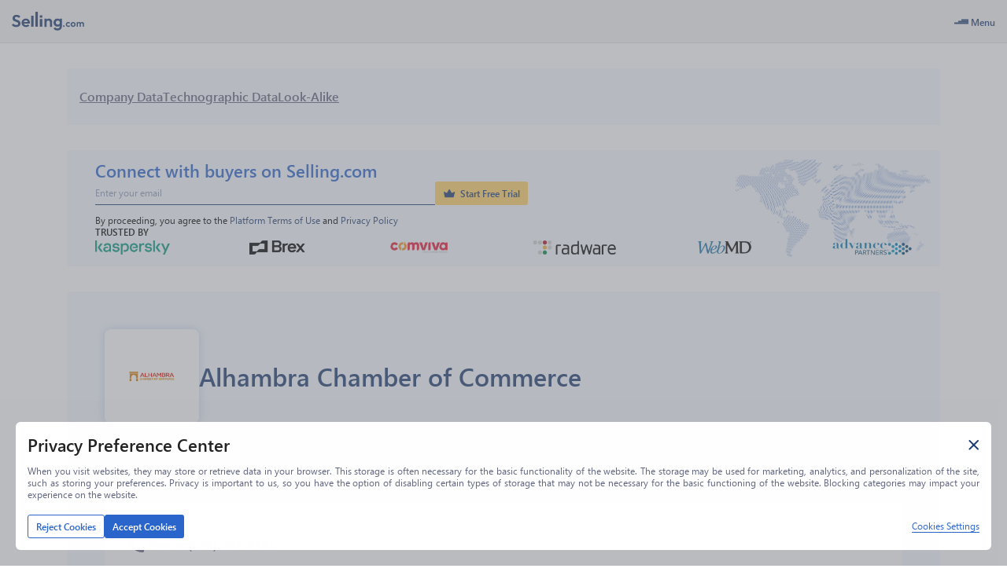

--- FILE ---
content_type: text/html; charset=utf-8
request_url: https://www.selling.com/company/alhambra-chamber-of-commerce/2572049
body_size: 25952
content:
<!DOCTYPE html><html lang="en"><head><meta charSet="utf-8"/><meta name="viewport" content="width=device-width"/><script type="application/ld+json">{"@context":"https://schema.org","@type":"FAQPage","mainEntity":[{"@type":"Question","name":"Where is Alhambra Chamber of Commerce’s headquarters?","acceptedAnswer":{"@type":"Answer","text":"Alhambra Chamber of Commerce’s headquarters is in 104 S 1st St, Alhambra, California 91801, United States"}},{"@type":"Question","name":"What is Alhambra Chamber of Commerce’s phone number?","acceptedAnswer":{"@type":"Answer","text":"Alhambra Chamber of Commerce’s phone number is 6262828481"}},{"@type":"Question","name":"What is Alhambra Chamber of Commerce’s official website?","acceptedAnswer":{"@type":"Answer","text":"Alhambra Chamber of Commerce’s official website is alhambrachamber.org"}},{"@type":"Question","name":"What is Alhambra Chamber of Commerce’s revenue?","acceptedAnswer":{"@type":"Answer","text":"Alhambra Chamber of Commerce’s revenue is Less than $1M"}},{"@type":"Question","name":"What is Alhambra Chamber of Commerce’s industry?","acceptedAnswer":{"@type":"Answer","text":"Alhambra Chamber of Commerce is in the industry: Civic &amp; Social Organization"}},{"@type":"Question","name":"How many employees are working in Alhambra Chamber of Commerce?","acceptedAnswer":{"@type":"Answer","text":"Alhambra Chamber of Commerce has 1-20 employees"}},{"@type":"Question","name":"What is Alhambra Chamber of Commerce’s tech stack?","acceptedAnswer":{"@type":"Answer","text":"Alhambra Chamber of Commerce uses these technologies: jQuery, Google API, Google Analytics, Apache HTTP Server, NetDefend Firewall, Google Maps"}}]}</script><title>Alhambra Chamber of Commerce-Overview, Competitors &amp; Contact Info | Selling.com</title><meta name="robots" content="index,follow"/><meta name="description" content="Get Alhambra Chamber of Commerce’s (alhambrachamber.org) location in California United States, revenue, industry, competitors, technographics and contact information. Find and reach similar companies by location, industry or both. Make use of the employees’ contact info like phone number, email address and LinkedIn profile to contact key decision makers."/><meta property="og:title" content="Alhambra Chamber of Commerce-Overview, Competitors &amp; Contact Info | Selling.com"/><meta property="og:description" content="Get Alhambra Chamber of Commerce’s (alhambrachamber.org) location in California United States, revenue, industry, competitors, technographics and contact information. Find and reach similar companies by location, industry or both. Make use of the employees’ contact info like phone number, email address and LinkedIn profile to contact key decision makers."/><link rel="canonical" href="https://selling.com/company/alhambra-chamber-of-commerce/2572049"/><link rel="preload" as="image" imageSrcSet="/_next/image?url=%2F_next%2Fstatic%2Fmedia%2Fkaspersky.9792eaa2.png&amp;w=256&amp;q=75 1x, /_next/image?url=%2F_next%2Fstatic%2Fmedia%2Fkaspersky.9792eaa2.png&amp;w=384&amp;q=75 2x" fetchpriority="high"/><link rel="preload" as="image" imageSrcSet="/_next/image?url=%2F_next%2Fstatic%2Fmedia%2Fbrex.b35d1e9a.png&amp;w=128&amp;q=75 1x, /_next/image?url=%2F_next%2Fstatic%2Fmedia%2Fbrex.b35d1e9a.png&amp;w=256&amp;q=75 2x" fetchpriority="high"/><link rel="preload" as="image" imageSrcSet="/_next/image?url=%2F_next%2Fstatic%2Fmedia%2Fcomviva.33c1fd1a.png&amp;w=256&amp;q=75 1x, /_next/image?url=%2F_next%2Fstatic%2Fmedia%2Fcomviva.33c1fd1a.png&amp;w=384&amp;q=75 2x" fetchpriority="high"/><link rel="preload" as="image" imageSrcSet="/_next/image?url=%2F_next%2Fstatic%2Fmedia%2Fradware.83c8d431.png&amp;w=256&amp;q=75 1x, /_next/image?url=%2F_next%2Fstatic%2Fmedia%2Fradware.83c8d431.png&amp;w=384&amp;q=75 2x" fetchpriority="high"/><link rel="preload" as="image" imageSrcSet="/_next/image?url=%2F_next%2Fstatic%2Fmedia%2Fwebmd.a7df2a92.png&amp;w=128&amp;q=75 1x, /_next/image?url=%2F_next%2Fstatic%2Fmedia%2Fwebmd.a7df2a92.png&amp;w=256&amp;q=75 2x" fetchpriority="high"/><link rel="preload" as="image" imageSrcSet="/_next/image?url=%2F_next%2Fstatic%2Fmedia%2Fadvance.4497729e.png&amp;w=256&amp;q=75 1x, /_next/image?url=%2F_next%2Fstatic%2Fmedia%2Fadvance.4497729e.png&amp;w=384&amp;q=75 2x" fetchpriority="high"/><link rel="preload" as="image" imageSrcSet="/_next/image?url=%2F_next%2Fstatic%2Fmedia%2Fpremium-access-banner-map.5c5b9d19.png&amp;w=640&amp;q=75 1x, /_next/image?url=%2F_next%2Fstatic%2Fmedia%2Fpremium-access-banner-map.5c5b9d19.png&amp;w=1080&amp;q=75 2x" fetchpriority="high"/><meta name="next-head-count" content="16"/><link href="https://get.geojs.io" rel="preconnect"/><link href="/favicon.ico" rel="shortcut icon" type="image/vnd.microsoft.icon"/><link href="/manifest.json" rel="manifest" type="application/json"/><meta content="text/html; charset=UTF-8" http-equiv="Content-type"/><meta content="https://web-static-content.infotelligent.com/og-image.png" property="og:image"/><meta content="https://www.selling.com" property="og:url"/><link rel="preload" href="/_next/static/media/e887750ee40e67a4-s.p.woff" as="font" type="font/woff" crossorigin="anonymous" data-next-font="size-adjust"/><link rel="preload" href="/_next/static/media/9b77317c4f3f12ff-s.p.ttf" as="font" type="font/ttf" crossorigin="anonymous" data-next-font="size-adjust"/><link rel="preload" href="/_next/static/media/5116debd3263bed4-s.p.woff" as="font" type="font/woff" crossorigin="anonymous" data-next-font="size-adjust"/><link rel="preload" href="/_next/static/media/a658a76a082b0b90-s.p.ttf" as="font" type="font/ttf" crossorigin="anonymous" data-next-font="size-adjust"/><link rel="preload" href="/_next/static/media/16d5ac369eeb84cd-s.p.woff" as="font" type="font/woff" crossorigin="anonymous" data-next-font="size-adjust"/><link rel="preload" href="/_next/static/media/9a346c67c81b9f4e-s.p.ttf" as="font" type="font/ttf" crossorigin="anonymous" data-next-font="size-adjust"/><link rel="preload" href="/_next/static/media/2552109f519f22ed-s.p.woff" as="font" type="font/woff" crossorigin="anonymous" data-next-font="size-adjust"/><link rel="preload" href="/_next/static/media/644bbbc1f473334f-s.p.ttf" as="font" type="font/ttf" crossorigin="anonymous" data-next-font="size-adjust"/><link rel="preload" href="/_next/static/media/b5236221ba0153e8-s.p.woff" as="font" type="font/woff" crossorigin="anonymous" data-next-font="size-adjust"/><link rel="preload" href="/_next/static/media/97fcaea486f091df-s.p.ttf" as="font" type="font/ttf" crossorigin="anonymous" data-next-font="size-adjust"/><link rel="preload" href="/_next/static/media/5357ede66e753649-s.p.woff" as="font" type="font/woff" crossorigin="anonymous" data-next-font="size-adjust"/><link rel="preload" href="/_next/static/media/661bf7d816cf9083-s.p.ttf" as="font" type="font/ttf" crossorigin="anonymous" data-next-font="size-adjust"/><link rel="preload" href="/_next/static/css/1bc744746ecfd572.css" as="style"/><link rel="stylesheet" href="/_next/static/css/1bc744746ecfd572.css" data-n-g=""/><noscript data-n-css=""></noscript><script defer="" nomodule="" src="/_next/static/chunks/polyfills-42372ed130431b0a.js"></script><script defer="" src="/_next/static/chunks/5387.831e926aebf5c8c4.js"></script><script src="/_next/static/chunks/webpack-4a29f14dd4c3fa53.js" defer=""></script><script src="/_next/static/chunks/framework-b0ec748c7a4c483a.js" defer=""></script><script src="/_next/static/chunks/main-24fcef365000a190.js" defer=""></script><script src="/_next/static/chunks/pages/_app-3386a39f6236040b.js" defer=""></script><script src="/_next/static/chunks/4558-216c90cfd20058e7.js" defer=""></script><script src="/_next/static/chunks/1795-827392e9fa372015.js" defer=""></script><script src="/_next/static/chunks/3192-4aec7c90282276b2.js" defer=""></script><script src="/_next/static/chunks/pages/company/%5B...slug%5D-2d7e2243de9ee4b7.js" defer=""></script><script src="/_next/static/mGVNj1W0jh9isEDz2cZuk/_buildManifest.js" defer=""></script><script src="/_next/static/mGVNj1W0jh9isEDz2cZuk/_ssgManifest.js" defer=""></script><style data-styled="" data-styled-version="5.3.6">.jOjbxy{box-sizing:border-box;display:-webkit-box;display:-webkit-flex;display:-ms-flexbox;display:flex;width:100%;height:55px;background-color:#F2F3F4;border-bottom:1px solid #E0E0E0;-webkit-align-items:center;-webkit-box-align:center;-ms-flex-align:center;align-items:center;padding:0 15px 0 0;font-size:14px;}/*!sc*/
@media only screen and (max-width:1920px){.jOjbxy{font-size:13px;}}/*!sc*/
@media only screen and (max-width:1600px){.jOjbxy{font-size:12px;}}/*!sc*/
@media only screen and (max-width:768px){.jOjbxy{font-size:14px;}}/*!sc*/
data-styled.g1[id="sc-7limz0-0"]{content:"jOjbxy,"}/*!sc*/
.dbSulQ{display:-webkit-box;display:-webkit-flex;display:-ms-flexbox;display:flex;-webkit-align-items:center;-webkit-box-align:center;-ms-flex-align:center;align-items:center;-webkit-box-pack:center;-webkit-justify-content:center;-ms-flex-pack:center;justify-content:center;padding:0.65em;cursor:pointer;color:#616680;border-radius:3px;}/*!sc*/
data-styled.g2[id="sc-1h418ok-0"]{content:"dbSulQ,"}/*!sc*/
.esfIyH{display:none;position:absolute;top:100%;background-color:#1C3B71;color:#FFFFFF;padding:0.65em;z-index:1;}/*!sc*/
.bUVgXb{display:none;position:absolute;top:100%;background-color:#1C3B71;color:#FFFFFF;padding:0.65em;z-index:1;}/*!sc*/
.bUVgXb:before{content:"";z-index:-1;position:absolute;top:-35px;width:100px;height:35px;left:80px;}/*!sc*/
@media only screen and (max-width:1920px){.bUVgXb:before{top:-30px;}}/*!sc*/
@media only screen and (max-width:1600px){.bUVgXb:before{top:-30px;}}/*!sc*/
@media only screen and (max-width:768px){.bUVgXb:before{top:-35px;}}/*!sc*/
@media only screen and (max-width:1920px){.bUVgXb:before{height:30px;}}/*!sc*/
@media only screen and (max-width:1600px){.bUVgXb:before{height:30px;}}/*!sc*/
@media only screen and (max-width:768px){.bUVgXb:before{height:35px;}}/*!sc*/
data-styled.g3[id="sc-1h418ok-1"]{content:"esfIyH,bUVgXb,"}/*!sc*/
.kqIgNA{display:-webkit-box;display:-webkit-flex;display:-ms-flexbox;display:flex;-webkit-align-items:center;-webkit-box-align:center;-ms-flex-align:center;align-items:center;-webkit-box-pack:center;-webkit-justify-content:center;-ms-flex-pack:center;justify-content:center;position:relative;gap:0.5em;font-size:14px;-webkit-user-select:none;-moz-user-select:none;-ms-user-select:none;user-select:none;height:-webkit-fit-content;height:-moz-fit-content;height:fit-content;}/*!sc*/
@media only screen and (max-width:1920px){.kqIgNA{font-size:13px;}}/*!sc*/
@media only screen and (max-width:1600px){.kqIgNA{font-size:12px;}}/*!sc*/
@media only screen and (max-width:768px){.kqIgNA{font-size:14px;}}/*!sc*/
.kqIgNA .sc-1h418ok-1{left:0;min-width:calc(100% + 50px);}/*!sc*/
.kqIgNA.kqIgNA .sc-1h418ok-0 i{color:#616680;}/*!sc*/
.kqIgNA:hover.sc-1h418ok-2:hover .sc-1h418ok-0 i{color:#FFFFFF;}/*!sc*/
.kqIgNA:hover.sc-1h418ok-2:hover .sc-1h418ok-0 .flip-icon i{-webkit-transform:rotate(180deg);-ms-transform:rotate(180deg);transform:rotate(180deg);}/*!sc*/
.kqIgNA:hover .sc-1h418ok-0{color:#FFFFFF;background-color:#1C3B71;border-radius:0 3px 0 0;}/*!sc*/
.kqIgNA:hover .sc-1h418ok-1{display:-webkit-box;display:-webkit-flex;display:-ms-flexbox;display:flex;border-radius:0 3px 3px 3px;}/*!sc*/
data-styled.g4[id="sc-1h418ok-2"]{content:"kqIgNA,"}/*!sc*/
.gTikQK{border-radius:3px;}/*!sc*/
.gTikQK:hover{background-color:#1C3B71;color:#FFFFFF;}/*!sc*/
data-styled.g5[id="sc-14vgiim-0"]{content:"gTikQK,"}/*!sc*/
.eyngyT.eyngyT.eyngyT.eyngyT{white-space:nowrap;overflow:hidden;text-overflow:ellipsis;}/*!sc*/
data-styled.g6[id="sc-1qn734e-0"]{content:"eyngyT,"}/*!sc*/
.jercHU{display:-webkit-box;display:-webkit-flex;display:-ms-flexbox;display:flex;line-height:1;margin:0.25em 0 0;font-size:0.75em;}/*!sc*/
.jercHU i{padding:1px;display:-webkit-box;display:-webkit-flex;display:-ms-flexbox;display:flex;line-height:1;font-size:1em;position:relative;font-weight:400!important;color:#1C3B71;}/*!sc*/
.egLJFE{display:-webkit-box;display:-webkit-flex;display:-ms-flexbox;display:flex;line-height:1;font-size:1em;}/*!sc*/
.egLJFE i{padding:1px;display:-webkit-box;display:-webkit-flex;display:-ms-flexbox;display:flex;line-height:1;font-size:1em;position:relative;font-weight:400!important;color:#1C3B71;}/*!sc*/
.jLeYwh{display:-webkit-box;display:-webkit-flex;display:-ms-flexbox;display:flex;line-height:1;font-size:1em;}/*!sc*/
.jLeYwh i{padding:1px;display:-webkit-box;display:-webkit-flex;display:-ms-flexbox;display:flex;line-height:1;font-size:1em;position:relative;font-weight:400!important;color:#FFFFFF;}/*!sc*/
data-styled.g10[id="sc-1ew8zb7-0"]{content:"jercHU,egLJFE,jLeYwh,"}/*!sc*/
.YQcoZ{display:-webkit-box;display:-webkit-flex;display:-ms-flexbox;display:flex;gap:0.5em;-webkit-align-items:center;-webkit-box-align:center;-ms-flex-align:center;align-items:center;white-space:nowrap;cursor:pointer;padding:0.55em 3px;width:100%;-webkit-user-select:none;-moz-user-select:none;-ms-user-select:none;user-select:none;}/*!sc*/
.YQcoZ.YQcoZ.YQcoZ,.YQcoZ.YQcoZ.YQcoZ i{color:#8BACE7;}/*!sc*/
.YQcoZ:hover.sc-2fjcb2-0:hover.sc-2fjcb2-0:hover,.YQcoZ:hover.YQcoZ:hover.YQcoZ:hover i{color:#FFFFFF;}/*!sc*/
data-styled.g11[id="sc-2fjcb2-0"]{content:"YQcoZ,"}/*!sc*/
.jdSqcD{display:-webkit-box;display:-webkit-flex;display:-ms-flexbox;display:flex;-webkit-flex-direction:column;-ms-flex-direction:column;flex-direction:column;gap:0.5em;width:100%;}/*!sc*/
data-styled.g12[id="sc-1y6rent-0"]{content:"jdSqcD,"}/*!sc*/
.kjzZcN{display:-webkit-box;display:-webkit-flex;display:-ms-flexbox;display:flex;gap:1em;}/*!sc*/
data-styled.g13[id="sc-1ffqq9-0"]{content:"kjzZcN,"}/*!sc*/
.lcbKUu{display:-webkit-box;display:-webkit-flex;display:-ms-flexbox;display:flex;-webkit-flex-direction:column;-ms-flex-direction:column;flex-direction:column;gap:0.5em;}/*!sc*/
data-styled.g14[id="sc-1ffqq9-1"]{content:"lcbKUu,"}/*!sc*/
.zdkhE{display:-webkit-box;display:-webkit-flex;display:-ms-flexbox;display:flex;text-transform:uppercase;white-space:nowrap;font-weight:bold;-webkit-user-select:none;-moz-user-select:none;-ms-user-select:none;user-select:none;border-bottom:1px solid #8BACE7;padding-bottom:0.65em;width:100%;}/*!sc*/
data-styled.g15[id="sc-1ffqq9-2"]{content:"zdkhE,"}/*!sc*/
.eGXQUM{display:-webkit-box;display:-webkit-flex;display:-ms-flexbox;display:flex;-webkit-align-items:center;-webkit-box-align:center;-ms-flex-align:center;align-items:center;-webkit-box-pack:center;-webkit-justify-content:center;-ms-flex-pack:center;justify-content:center;gap:0.5em;}/*!sc*/
data-styled.g16[id="sc-4nvq20-0"]{content:"eGXQUM,"}/*!sc*/
.fuAoHB{display:-webkit-box;display:-webkit-flex;display:-ms-flexbox;display:flex;-webkit-align-items:center;-webkit-box-align:center;-ms-flex-align:center;align-items:center;gap:0.5em;font-size:14px;}/*!sc*/
@media only screen and (max-width:1920px){.fuAoHB{font-size:13px;}}/*!sc*/
@media only screen and (max-width:1600px){.fuAoHB{font-size:12px;}}/*!sc*/
@media only screen and (max-width:768px){.fuAoHB{font-size:14px;}}/*!sc*/
data-styled.g17[id="sc-169fxkg-0"]{content:"fuAoHB,"}/*!sc*/
.egAWot.egAWot.egAWot.egAWot{display:-webkit-box;display:-webkit-flex;display:-ms-flexbox;display:flex;color:#1C3B71;-webkit-text-decoration-color:#1C3B71;text-decoration-color:#1C3B71;}/*!sc*/
data-styled.g18[id="sc-hs9po4-0"]{content:"egAWot,"}/*!sc*/
.fJgCZq{height:24px;width:auto;}/*!sc*/
data-styled.g21[id="sc-136sp97-0"]{content:"fJgCZq,"}/*!sc*/
.jsqVzs{display:-webkit-box;display:-webkit-flex;display:-ms-flexbox;display:flex;-webkit-align-items:center;-webkit-box-align:center;-ms-flex-align:center;align-items:center;-webkit-box-pack:start;-webkit-justify-content:start;-ms-flex-pack:start;justify-content:start;-webkit-flex-shrink:0;-ms-flex-negative:0;flex-shrink:0;padding-left:15px;gap:1em;width:310px;}/*!sc*/
@media only screen and (max-width:1920px){.jsqVzs{width:263px;}}/*!sc*/
@media only screen and (max-width:1600px){.jsqVzs{width:263px;}}/*!sc*/
@media only screen and (max-width:768px){.jsqVzs{width:310px;}}/*!sc*/
data-styled.g22[id="sc-sdxvlt-0"]{content:"jsqVzs,"}/*!sc*/
.dNkyDJ{display:-webkit-box;display:-webkit-flex;display:-ms-flexbox;display:flex;position:-webkit-sticky;position:sticky;z-index:1005;top:0;}/*!sc*/
data-styled.g23[id="sc-c8a43f6b-0"]{content:"dNkyDJ,"}/*!sc*/
{font-family:'__segoeUIFont_f0f356','__segoeUIFont_Fallback_f0f356',-apple-system,BlinkMacSystemFont,Helvetica Neue,Helvetica,Arial,Ubuntu,sans-serif!important;}/*!sc*/
[class*=" infotelligent-icon"],[class^=infotelligent-icon]{font-family:'__iconFont_d5c013','__iconFont_Fallback_d5c013'!important;-webkit-font-smoothing:antialiased;-moz-osx-font-smoothing:grayscale;font-style:normal;}/*!sc*/
.infotelligent-icon-add-list::before{content:"\f500";}/*!sc*/
.infotelligent-icon-add-mailbox::before{content:"\f501";}/*!sc*/
.infotelligent-icon-add-time::before{content:"\f502";}/*!sc*/
.infotelligent-icon-add-to-queue::before{content:"\f503";}/*!sc*/
.infotelligent-icon-address-book::before{content:"\f504";}/*!sc*/
.infotelligent-icon-ai_personas::before{content:"\f505";}/*!sc*/
.infotelligent-icon-align-center::before{content:"\f506";}/*!sc*/
.infotelligent-icon-align-left::before{content:"\f507";}/*!sc*/
.infotelligent-icon-align-right::before{content:"\f508";}/*!sc*/
.infotelligent-icon-analytics-cirlcle::before{content:"\f509";}/*!sc*/
.infotelligent-icon-api-key::before{content:"\f50a";}/*!sc*/
.infotelligent-icon-api-play::before{content:"\f50b";}/*!sc*/
.infotelligent-icon-api-star::before{content:"\f50c";}/*!sc*/
.infotelligent-icon-api-usage::before{content:"\f50d";}/*!sc*/
.infotelligent-icon-api::before{content:"\f50e";}/*!sc*/
.infotelligent-icon-archive::before{content:"\f50f";}/*!sc*/
.infotelligent-icon-arrow-chevron-down::before{content:"\f510";}/*!sc*/
.infotelligent-icon-arrow-chevron-duo-down::before{content:"\f511";}/*!sc*/
.infotelligent-icon-arrow-chevron-duo-left::before{content:"\f512";}/*!sc*/
.infotelligent-icon-arrow-chevron-duo-right::before{content:"\f513";}/*!sc*/
.infotelligent-icon-arrow-chevron-duo-up::before{content:"\f514";}/*!sc*/
.infotelligent-icon-arrow-chevron-left::before{content:"\f515";}/*!sc*/
.infotelligent-icon-arrow-chevron-right::before{content:"\f516";}/*!sc*/
.infotelligent-icon-arrow-chevron-up-down::before{content:"\f517";}/*!sc*/
.infotelligent-icon-arrow-chevron-up::before{content:"\f518";}/*!sc*/
.infotelligent-icon-arrow-circle-chevron-down::before{content:"\f519";}/*!sc*/
.infotelligent-icon-arrow-circle-chevron-left::before{content:"\f51a";}/*!sc*/
.infotelligent-icon-arrow-circle-chevron-right::before{content:"\f51b";}/*!sc*/
.infotelligent-icon-arrow-circle-chevron-up::before{content:"\f51c";}/*!sc*/
.infotelligent-icon-arrow-down::before{content:"\f51d";}/*!sc*/
.infotelligent-icon-arrow-left::before{content:"\f51e";}/*!sc*/
.infotelligent-icon-arrow-right::before{content:"\f51f";}/*!sc*/
.infotelligent-icon-arrow-top-corner::before{content:"\f520";}/*!sc*/
.infotelligent-icon-arrow-up::before{content:"\f521";}/*!sc*/
.infotelligent-icon-arrows-left-right::before{content:"\f522";}/*!sc*/
.infotelligent-icon-asterisk::before{content:"\f523";}/*!sc*/
.infotelligent-icon-attachments::before{content:"\f524";}/*!sc*/
.infotelligent-icon-attention-circle::before{content:"\f525";}/*!sc*/
.infotelligent-icon-attention-triangle::before{content:"\f526";}/*!sc*/
.infotelligent-icon-back-button::before{content:"\f527";}/*!sc*/
.infotelligent-icon-bell::before{content:"\f528";}/*!sc*/
.infotelligent-icon-blogs::before{content:"\f529";}/*!sc*/
.infotelligent-icon-bold::before{content:"\f52a";}/*!sc*/
.infotelligent-icon-book::before{content:"\f52b";}/*!sc*/
.infotelligent-icon-bookmark-empty::before{content:"\f52c";}/*!sc*/
.infotelligent-icon-bookmark-plus::before{content:"\f52d";}/*!sc*/
.infotelligent-icon-briefcase-filled::before{content:"\f52e";}/*!sc*/
.infotelligent-icon-briefcase-outline::before{content:"\f52f";}/*!sc*/
.infotelligent-icon-building::before{content:"\f530";}/*!sc*/
.infotelligent-icon-burger::before{content:"\f531";}/*!sc*/
.infotelligent-icon-calendar-check::before{content:"\f532";}/*!sc*/
.infotelligent-icon-calendar-cross::before{content:"\f533";}/*!sc*/
.infotelligent-icon-calendar::before{content:"\f534";}/*!sc*/
.infotelligent-icon-call-income::before{content:"\f535";}/*!sc*/
.infotelligent-icon-call-outcome::before{content:"\f536";}/*!sc*/
.infotelligent-icon-cancel-arrow::before{content:"\f537";}/*!sc*/
.infotelligent-icon-cancel::before{content:"\f538";}/*!sc*/
.infotelligent-icon-card::before{content:"\f539";}/*!sc*/
.infotelligent-icon-caret-down::before{content:"\f53a";}/*!sc*/
.infotelligent-icon-caret-left::before{content:"\f53b";}/*!sc*/
.infotelligent-icon-caret-right::before{content:"\f53c";}/*!sc*/
.infotelligent-icon-caret-up::before{content:"\f53d";}/*!sc*/
.infotelligent-icon-change-user::before{content:"\f53e";}/*!sc*/
.infotelligent-icon-check-circle::before{content:"\f53f";}/*!sc*/
.infotelligent-icon-check-feature::before{content:"\f540";}/*!sc*/
.infotelligent-icon-check-square::before{content:"\f541";}/*!sc*/
.infotelligent-icon-check::before{content:"\f542";}/*!sc*/
.infotelligent-icon-chrome::before{content:"\f543";}/*!sc*/
.infotelligent-icon-clear::before{content:"\f544";}/*!sc*/
.infotelligent-icon-click::before{content:"\f545";}/*!sc*/
.infotelligent-icon-clock::before{content:"\f546";}/*!sc*/
.infotelligent-icon-close-circle::before{content:"\f547";}/*!sc*/
.infotelligent-icon-close::before{content:"\f548";}/*!sc*/
.infotelligent-icon-cloud-download::before{content:"\f549";}/*!sc*/
.infotelligent-icon-cloud::before{content:"\f54a";}/*!sc*/
.infotelligent-icon-code-list::before{content:"\f54b";}/*!sc*/
.infotelligent-icon-code-uc::before{content:"\f54c";}/*!sc*/
.infotelligent-icon-code::before{content:"\f54d";}/*!sc*/
.infotelligent-icon-coin::before{content:"\f54e";}/*!sc*/
.infotelligent-icon-collapse::before{content:"\f54f";}/*!sc*/
.infotelligent-icon-condition::before{content:"\f550";}/*!sc*/
.infotelligent-icon-connect::before{content:"\f551";}/*!sc*/
.infotelligent-icon-connected::before{content:"\f552";}/*!sc*/
.infotelligent-icon-contact-book::before{content:"\f553";}/*!sc*/
.infotelligent-icon-contact_us::before{content:"\f554";}/*!sc*/
.infotelligent-icon-copy::before{content:"\f555";}/*!sc*/
.infotelligent-icon-credentials::before{content:"\f556";}/*!sc*/
.infotelligent-icon-cross::before{content:"\f557";}/*!sc*/
.infotelligent-icon-crown::before{content:"\f558";}/*!sc*/
.infotelligent-icon-data-base::before{content:"\f559";}/*!sc*/
.infotelligent-icon-data-center::before{content:"\f55a";}/*!sc*/
.infotelligent-icon-data::before{content:"\f55b";}/*!sc*/
.infotelligent-icon-delivered::before{content:"\f55c";}/*!sc*/
.infotelligent-icon-diamond::before{content:"\f55d";}/*!sc*/
.infotelligent-icon-diploma::before{content:"\f55e";}/*!sc*/
.infotelligent-icon-disconnect-clear::before{content:"\f55f";}/*!sc*/
.infotelligent-icon-disposition::before{content:"\f560";}/*!sc*/
.infotelligent-icon-documents::before{content:"\f561";}/*!sc*/
.infotelligent-icon-dollar-s::before{content:"\f562";}/*!sc*/
.infotelligent-icon-dots-h::before{content:"\f563";}/*!sc*/
.infotelligent-icon-dots-v::before{content:"\f564";}/*!sc*/
.infotelligent-icon-download::before{content:"\f565";}/*!sc*/
.infotelligent-icon-drag-icon::before{content:"\f566";}/*!sc*/
.infotelligent-icon-dynamics::before{content:"\f567";}/*!sc*/
.infotelligent-icon-edit-outline::before{content:"\f568";}/*!sc*/
.infotelligent-icon-edit-tags::before{content:"\f569";}/*!sc*/
.infotelligent-icon-editor-ai-stars::before{content:"\f56a";}/*!sc*/
.infotelligent-icon-editor-align-center::before{content:"\f56b";}/*!sc*/
.infotelligent-icon-editor-align-left::before{content:"\f56c";}/*!sc*/
.infotelligent-icon-editor-align-right::before{content:"\f56d";}/*!sc*/
.infotelligent-icon-editor-attachments::before{content:"\f56e";}/*!sc*/
.infotelligent-icon-editor-bold::before{content:"\f56f";}/*!sc*/
.infotelligent-icon-editor-clear::before{content:"\f570";}/*!sc*/
.infotelligent-icon-editor-code::before{content:"\f571";}/*!sc*/
.infotelligent-icon-editor-external-link::before{content:"\f572";}/*!sc*/
.infotelligent-icon-editor-eye::before{content:"\f573";}/*!sc*/
.infotelligent-icon-editor-image::before{content:"\f574";}/*!sc*/
.infotelligent-icon-editor-italic::before{content:"\f575";}/*!sc*/
.infotelligent-icon-editor-link::before{content:"\f576";}/*!sc*/
.infotelligent-icon-editor-merge-cells::before{content:"\f577";}/*!sc*/
.infotelligent-icon-editor-ordered-list::before{content:"\f578";}/*!sc*/
.infotelligent-icon-editor-pen::before{content:"\f579";}/*!sc*/
.infotelligent-icon-editor-send-email::before{content:"\f57a";}/*!sc*/
.infotelligent-icon-editor-split-cells::before{content:"\f57b";}/*!sc*/
.infotelligent-icon-editor-styles::before{content:"\f57c";}/*!sc*/
.infotelligent-icon-editor-table::before{content:"\f57d";}/*!sc*/
.infotelligent-icon-editor-text::before{content:"\f57e";}/*!sc*/
.infotelligent-icon-editor-track::before{content:"\f57f";}/*!sc*/
.infotelligent-icon-editor-underline::before{content:"\f580";}/*!sc*/
.infotelligent-icon-editor-unlink::before{content:"\f581";}/*!sc*/
.infotelligent-icon-editor-unordered-list::before{content:"\f582";}/*!sc*/
.infotelligent-icon-editor-variables::before{content:"\f583";}/*!sc*/
.infotelligent-icon-email-attention::before{content:"\f584";}/*!sc*/
.infotelligent-icon-email-circle::before{content:"\f585";}/*!sc*/
.infotelligent-icon-email-closed::before{content:"\f586";}/*!sc*/
.infotelligent-icon-email-locked::before{content:"\f587";}/*!sc*/
.infotelligent-icon-email-reload::before{content:"\f588";}/*!sc*/
.infotelligent-icon-email-send::before{content:"\f589";}/*!sc*/
.infotelligent-icon-email-unlocked::before{content:"\f58a";}/*!sc*/
.infotelligent-icon-email-valid-clear::before{content:"\f58b";}/*!sc*/
.infotelligent-icon-email::before{content:"\f58c";}/*!sc*/
.infotelligent-icon-error::before{content:"\f58d";}/*!sc*/
.infotelligent-icon-excel::before{content:"\f58e";}/*!sc*/
.infotelligent-icon-exclude::before{content:"\f58f";}/*!sc*/
.infotelligent-icon-expand-all::before{content:"\f590";}/*!sc*/
.infotelligent-icon-export-up::before{content:"\f591";}/*!sc*/
.infotelligent-icon-eye-cross::before{content:"\f592";}/*!sc*/
.infotelligent-icon-eye-thin::before{content:"\f593";}/*!sc*/
.infotelligent-icon-eye::before{content:"\f594";}/*!sc*/
.infotelligent-icon-facebook::before{content:"\f595";}/*!sc*/
.infotelligent-icon-file-cross::before{content:"\f596";}/*!sc*/
.infotelligent-icon-file-edit::before{content:"\f597";}/*!sc*/
.infotelligent-icon-file-empty::before{content:"\f598";}/*!sc*/
.infotelligent-icon-file-plus::before{content:"\f599";}/*!sc*/
.infotelligent-icon-file-search::before{content:"\f59a";}/*!sc*/
.infotelligent-icon-filter-empty::before{content:"\f59b";}/*!sc*/
.infotelligent-icon-filter::before{content:"\f59c";}/*!sc*/
.infotelligent-icon-flag::before{content:"\f59d";}/*!sc*/
.infotelligent-icon-fluent_building::before{content:"\f59e";}/*!sc*/
.infotelligent-icon-folder-plus::before{content:"\f59f";}/*!sc*/
.infotelligent-icon-folder-search::before{content:"\f5a0";}/*!sc*/
.infotelligent-icon-folder::before{content:"\f5a1";}/*!sc*/
.infotelligent-icon-forward-button::before{content:"\f5a2";}/*!sc*/
.infotelligent-icon-funding::before{content:"\f5a3";}/*!sc*/
.infotelligent-icon-gears::before{content:"\f5a4";}/*!sc*/
.infotelligent-icon-globe-1::before{content:"\f5a5";}/*!sc*/
.infotelligent-icon-graduation::before{content:"\f5a6";}/*!sc*/
.infotelligent-icon-graph::before{content:"\f5a7";}/*!sc*/
.infotelligent-icon-history::before{content:"\f5a8";}/*!sc*/
.infotelligent-icon-home::before{content:"\f5a9";}/*!sc*/
.infotelligent-icon-hubspot::before{content:"\f5aa";}/*!sc*/
.infotelligent-icon-image::before{content:"\f5ab";}/*!sc*/
.infotelligent-icon-import::before{content:"\f5ac";}/*!sc*/
.infotelligent-icon-info-circle-bold::before{content:"\f5ad";}/*!sc*/
.infotelligent-icon-info-circle::before{content:"\f5ae";}/*!sc*/
.infotelligent-icon-italic::before{content:"\f5af";}/*!sc*/
.infotelligent-icon-json::before{content:"\f5b0";}/*!sc*/
.infotelligent-icon-key-filled::before{content:"\f5b1";}/*!sc*/
.infotelligent-icon-key::before{content:"\f5b2";}/*!sc*/
.infotelligent-icon-link-filled::before{content:"\f5b3";}/*!sc*/
.infotelligent-icon-link::before{content:"\f5b4";}/*!sc*/
.infotelligent-icon-linkedin::before{content:"\f5b5";}/*!sc*/
.infotelligent-icon-linkify::before{content:"\f5b6";}/*!sc*/
.infotelligent-icon-list-bullet::before{content:"\f5b7";}/*!sc*/
.infotelligent-icon-location::before{content:"\f5b8";}/*!sc*/
.infotelligent-icon-lock-filled::before{content:"\f5b9";}/*!sc*/
.infotelligent-icon-lock-heavy::before{content:"\f5ba";}/*!sc*/
.infotelligent-icon-lock-opened::before{content:"\f5bb";}/*!sc*/
.infotelligent-icon-lock::before{content:"\f5bc";}/*!sc*/
.infotelligent-icon-log-out::before{content:"\f5bd";}/*!sc*/
.infotelligent-icon-login::before{content:"\f5be";}/*!sc*/
.infotelligent-icon-logo-full::before{content:"\f5bf";}/*!sc*/
.infotelligent-icon-logo-short::before{content:"\f5c0";}/*!sc*/
.infotelligent-icon-long-left-arrow::before{content:"\f5c1";}/*!sc*/
.infotelligent-icon-mapping::before{content:"\f5c2";}/*!sc*/
.infotelligent-icon-minus::before{content:"\f5c3";}/*!sc*/
.infotelligent-icon-mobile-phone-locked::before{content:"\f5c4";}/*!sc*/
.infotelligent-icon-mobile-phone-research::before{content:"\f5c5";}/*!sc*/
.infotelligent-icon-mobile-phone-unlocked::before{content:"\f5c6";}/*!sc*/
.infotelligent-icon-money::before{content:"\f5c7";}/*!sc*/
.infotelligent-icon-move-to::before{content:"\f5c8";}/*!sc*/
.infotelligent-icon-news::before{content:"\f5c9";}/*!sc*/
.infotelligent-icon-no-results-technologies::before{content:"\f5ca";}/*!sc*/
.infotelligent-icon-not_logged::before{content:"\f5cb";}/*!sc*/
.infotelligent-icon-note::before{content:"\f5cc";}/*!sc*/
.infotelligent-icon-notes-filled::before{content:"\f5cd";}/*!sc*/
.infotelligent-icon-notes::before{content:"\f5ce";}/*!sc*/
.infotelligent-icon-ordered-list::before{content:"\f5cf";}/*!sc*/
.infotelligent-icon-outreach::before{content:"\f5d0";}/*!sc*/
.infotelligent-icon-owler::before{content:"\f5d1";}/*!sc*/
.infotelligent-icon-paper::before{content:"\f5d2";}/*!sc*/
.infotelligent-icon-pause-circle::before{content:"\f5d3";}/*!sc*/
.infotelligent-icon-pause::before{content:"\f5d4";}/*!sc*/
.infotelligent-icon-pen::before{content:"\f5d5";}/*!sc*/
.infotelligent-icon-phone-add::before{content:"\f5d6";}/*!sc*/
.infotelligent-icon-phone-arrows::before{content:"\f5d7";}/*!sc*/
.infotelligent-icon-phone-cross::before{content:"\f5d8";}/*!sc*/
.infotelligent-icon-phone-empty::before{content:"\f5d9";}/*!sc*/
.infotelligent-icon-phone-hq::before{content:"\f5da";}/*!sc*/
.infotelligent-icon-phone-locked::before{content:"\f5db";}/*!sc*/
.infotelligent-icon-phone-unlocked::before{content:"\f5dc";}/*!sc*/
.infotelligent-icon-phone-waves::before{content:"\f5dd";}/*!sc*/
.infotelligent-icon-play-circle::before{content:"\f5de";}/*!sc*/
.infotelligent-icon-plus-circle::before{content:"\f5df";}/*!sc*/
.infotelligent-icon-plus::before{content:"\f5e0";}/*!sc*/
.infotelligent-icon-point::before{content:"\f5e1";}/*!sc*/
.infotelligent-icon-pulse::before{content:"\f5e2";}/*!sc*/
.infotelligent-icon-puzzle::before{content:"\f5e3";}/*!sc*/
.infotelligent-icon-quesion-in-circle::before{content:"\f5e4";}/*!sc*/
.infotelligent-icon-question-circle::before{content:"\f5e5";}/*!sc*/
.infotelligent-icon-receipt::before{content:"\f5e6";}/*!sc*/
.infotelligent-icon-redo::before{content:"\f5e7";}/*!sc*/
.infotelligent-icon-replied::before{content:"\f5e8";}/*!sc*/
.infotelligent-icon-reply-all::before{content:"\f5e9";}/*!sc*/
.infotelligent-icon-reply::before{content:"\f5ea";}/*!sc*/
.infotelligent-icon-reset-password::before{content:"\f5eb";}/*!sc*/
.infotelligent-icon-right-arrow::before{content:"\f5ec";}/*!sc*/
.infotelligent-icon-rocket::before{content:"\f5ed";}/*!sc*/
.infotelligent-icon-rotate::before{content:"\f5ee";}/*!sc*/
.infotelligent-icon-salesforce::before{content:"\f5ef";}/*!sc*/
.infotelligent-icon-salesloft::before{content:"\f5f0";}/*!sc*/
.infotelligent-icon-save-outline::before{content:"\f5f1";}/*!sc*/
.infotelligent-icon-search::before{content:"\f5f2";}/*!sc*/
.infotelligent-icon-security-1::before{content:"\f5f3";}/*!sc*/
.infotelligent-icon-security-check::before{content:"\f5f4";}/*!sc*/
.infotelligent-icon-security-info::before{content:"\f5f5";}/*!sc*/
.infotelligent-icon-security-user::before{content:"\f5f6";}/*!sc*/
.infotelligent-icon-select-in-queue::before{content:"\f5f7";}/*!sc*/
.infotelligent-icon-send::before{content:"\f5f8";}/*!sc*/
.infotelligent-icon-settings-parallel::before{content:"\f5f9";}/*!sc*/
.infotelligent-icon-settings::before{content:"\f5fa";}/*!sc*/
.infotelligent-icon-share::before{content:"\f5fb";}/*!sc*/
.infotelligent-icon-shopping-container::before{content:"\f5fc";}/*!sc*/
.infotelligent-icon-show_analytics::before{content:"\f5fd";}/*!sc*/
.infotelligent-icon-signal::before{content:"\f5fe";}/*!sc*/
.infotelligent-icon-sitemap::before{content:"\f5ff";}/*!sc*/
.infotelligent-icon-sms::before{content:"\f600";}/*!sc*/
.infotelligent-icon-sms_dots::before{content:"\f601";}/*!sc*/
.infotelligent-icon-star::before{content:"\f602";}/*!sc*/
.infotelligent-icon-stats::before{content:"\f603";}/*!sc*/
.infotelligent-icon-styles::before{content:"\f604";}/*!sc*/
.infotelligent-icon-suppresion::before{content:"\f605";}/*!sc*/
.infotelligent-icon-suppression-minus::before{content:"\f606";}/*!sc*/
.infotelligent-icon-suppression-plus::before{content:"\f607";}/*!sc*/
.infotelligent-icon-sync::before{content:"\f608";}/*!sc*/
.infotelligent-icon-tag-cross::before{content:"\f609";}/*!sc*/
.infotelligent-icon-tag-plus::before{content:"\f60a";}/*!sc*/
.infotelligent-icon-target::before{content:"\f60b";}/*!sc*/
.infotelligent-icon-task-list::before{content:"\f60c";}/*!sc*/
.infotelligent-icon-task::before{content:"\f60d";}/*!sc*/
.infotelligent-icon-techno::before{content:"\f60e";}/*!sc*/
.infotelligent-icon-templates::before{content:"\f60f";}/*!sc*/
.infotelligent-icon-three-users::before{content:"\f610";}/*!sc*/
.infotelligent-icon-time-clock::before{content:"\f611";}/*!sc*/
.infotelligent-icon-toggle-off::before{content:"\f612";}/*!sc*/
.infotelligent-icon-toggle-on::before{content:"\f613";}/*!sc*/
.infotelligent-icon-topbar_account::before{content:"\f614";}/*!sc*/
.infotelligent-icon-topbar_ai_personas::before{content:"\f615";}/*!sc*/
.infotelligent-icon-topbar_call_analytics::before{content:"\f616";}/*!sc*/
.infotelligent-icon-topbar_call_history::before{content:"\f617";}/*!sc*/
.infotelligent-icon-topbar_call_reporting::before{content:"\f618";}/*!sc*/
.infotelligent-icon-topbar_dialer_settings::before{content:"\f619";}/*!sc*/
.infotelligent-icon-topbar_dispositions::before{content:"\f61a";}/*!sc*/
.infotelligent-icon-topbar_email_templates::before{content:"\f61b";}/*!sc*/
.infotelligent-icon-topbar_enrichment::before{content:"\f61c";}/*!sc*/
.infotelligent-icon-topbar_fields::before{content:"\f61d";}/*!sc*/
.infotelligent-icon-topbar_intent::before{content:"\f61e";}/*!sc*/
.infotelligent-icon-topbar_look-alike::before{content:"\f61f";}/*!sc*/
.infotelligent-icon-topbar_mailboxes::before{content:"\f620";}/*!sc*/
.infotelligent-icon-topbar_sequence_schedules::before{content:"\f621";}/*!sc*/
.infotelligent-icon-topbar_settings::before{content:"\f622";}/*!sc*/
.infotelligent-icon-topbar_sms::before{content:"\f623";}/*!sc*/
.infotelligent-icon-topbar_sms_campaigns::before{content:"\f624";}/*!sc*/
.infotelligent-icon-topbar_sms_optouts::before{content:"\f625";}/*!sc*/
.infotelligent-icon-topbar_tags::before{content:"\f626";}/*!sc*/
.infotelligent-icon-topbar_task::before{content:"\f627";}/*!sc*/
.infotelligent-icon-trash-thin::before{content:"\f628";}/*!sc*/
.infotelligent-icon-trash::before{content:"\f629";}/*!sc*/
.infotelligent-icon-twitter::before{content:"\f62a";}/*!sc*/
.infotelligent-icon-underline::before{content:"\f62b";}/*!sc*/
.infotelligent-icon-undo::before{content:"\f62c";}/*!sc*/
.infotelligent-icon-union::before{content:"\f62d";}/*!sc*/
.infotelligent-icon-unordered-list::before{content:"\f62e";}/*!sc*/
.infotelligent-icon-upload::before{content:"\f62f";}/*!sc*/
.infotelligent-icon-user-add::before{content:"\f630";}/*!sc*/
.infotelligent-icon-user-check::before{content:"\f631";}/*!sc*/
.infotelligent-icon-user-circle::before{content:"\f632";}/*!sc*/
.infotelligent-icon-user-cross::before{content:"\f633";}/*!sc*/
.infotelligent-icon-user-plus::before{content:"\f634";}/*!sc*/
.infotelligent-icon-user-remove::before{content:"\f635";}/*!sc*/
.infotelligent-icon-user::before{content:"\f636";}/*!sc*/
.infotelligent-icon-users-outline::before{content:"\f637";}/*!sc*/
.infotelligent-icon-users-two::before{content:"\f638";}/*!sc*/
.infotelligent-icon-users::before{content:"\f639";}/*!sc*/
.infotelligent-icon-variables::before{content:"\f63a";}/*!sc*/
.infotelligent-icon-verification::before{content:"\f63b";}/*!sc*/
.infotelligent-icon-volume-high::before{content:"\f63c";}/*!sc*/
.infotelligent-icon-volume-low::before{content:"\f63d";}/*!sc*/
.infotelligent-icon-volume-off::before{content:"\f63e";}/*!sc*/
.infotelligent-icon-website::before{content:"\f63f";}/*!sc*/
.infotelligent-icon-workflow::before{content:"\f640";}/*!sc*/
.infotelligent-icon-workflow_action::before{content:"\f641";}/*!sc*/
.infotelligent-icon-workflow_arrow::before{content:"\f642";}/*!sc*/
.infotelligent-icon-workflow_calls::before{content:"\f643";}/*!sc*/
.infotelligent-icon-workflow_crm::before{content:"\f644";}/*!sc*/
.infotelligent-icon-workflow_email::before{content:"\f645";}/*!sc*/
.infotelligent-icon-workflow_plus::before{content:"\f646";}/*!sc*/
.infotelligent-icon-workflow_truck::before{content:"\f647";}/*!sc*/
.infotelligent-icon-youtube::before{content:"\f648";}/*!sc*/
.infotelligent-icon-zoho::before{content:"\f649";}/*!sc*/
.infotelligent-icon-youtube{color:#f30017;}/*!sc*/
.infotelligent-icon-linkedin{color:#0077b5;}/*!sc*/
.infotelligent-icon-facebook{color:#204e98;}/*!sc*/
.infotelligent-icon-zoho{color:#2b78bd;}/*!sc*/
.infotelligent-icon-outreach{color:#5952ff;}/*!sc*/
.infotelligent-icon-twitter{color:#02b3e9;}/*!sc*/
.infotelligent-icon-salesforce{color:#00a1e0;}/*!sc*/
.infotelligent-icon-salesloft{color:#044c2c;}/*!sc*/
.infotelligent-icon-owler{color:#fd9d51;}/*!sc*/
.infotelligent-icon-hubspot{color:#f8761f;}/*!sc*/
.infotelligent-icon-dynamics{color:#1a237e;}/*!sc*/
.infotelligent-icon-excel{color:#016f36;}/*!sc*/
.infotelligent-icon-error{color:#e12c31;}/*!sc*/
.infotelligent-icon-connect{color:#1c3b71;}/*!sc*/
::-webkit-scrollbar{width:5px;height:5px;}/*!sc*/
::-webkit-scrollbar-thumb{background:#1C3B71;border-radius:50px;}/*!sc*/
::-webkit-scrollbar-track{background:transparent;}/*!sc*/
@-moz-document url-prefix(){*{-webkit-scrollbar-color:#1C3B71 transparent;-moz-scrollbar-color:#1C3B71 transparent;-ms-scrollbar-color:#1C3B71 transparent;scrollbar-color:#1C3B71 transparent;-webkit-scrollbar-width:thin;-moz-scrollbar-width:thin;-ms-scrollbar-width:thin;scrollbar-width:thin;}}/*!sc*/
*{padding:0;margin:0;border:0;}/*!sc*/
*,*:before,*:after{box-sizing:border-box;}/*!sc*/
:focus,:active{outline:none;}/*!sc*/
a:focus,a:active{outline:none;}/*!sc*/
nav,footer,header,aside{display:block;}/*!sc*/
input,button,textarea{font-family:inherit;}/*!sc*/
input::-ms-clear{display:none;}/*!sc*/
button{cursor:pointer;}/*!sc*/
button::-moz-focus-inner{padding:0;border:0;}/*!sc*/
a,a:visited{-webkit-text-decoration:none;text-decoration:none;color:inherit;}/*!sc*/
a:hover{-webkit-text-decoration:none;text-decoration:none;}/*!sc*/
ul li{list-style:none;}/*!sc*/
img{max-width:100%;display:block;}/*!sc*/
h1,h2,h3,h4,h5,h6{font-size:inherit;font-weight:400;}/*!sc*/
input,button,textarea,select{font:inherit;}/*!sc*/
*:not(svg){font:inherit;}/*!sc*/
body{font-family:'__segoeUIFont_f0f356','__segoeUIFont_Fallback_f0f356',-apple-system,BlinkMacSystemFont,Helvetica Neue,Helvetica,Arial,Ubuntu,sans-serif!important;background-color:#FFFFFF;font-size:16px;line-height:1.3;margin:0;-webkit-tap-highlight-color:transparent;}/*!sc*/
button,input,optgroup,select,textarea{font-family:'__segoeUIFont_f0f356','__segoeUIFont_Fallback_f0f356',-apple-system,BlinkMacSystemFont,Helvetica Neue,Helvetica,Arial,Ubuntu,sans-serif!important;}/*!sc*/
.ps-select-drop__menu{left:0!important;}/*!sc*/
.calendly-overlay .calendly-popup{padding:1em;}/*!sc*/
.calendly-popup-content.calendly-mobile{overflow:hidden;}/*!sc*/
data-styled.g24[id="sc-global-beUBsx1"]{content:"sc-global-beUBsx1,"}/*!sc*/
.dmbOno{height:35px;border-radius:3px;}/*!sc*/
@media only screen and (max-width:1920px){.dmbOno{height:30px;}}/*!sc*/
@media only screen and (max-width:1600px){.dmbOno{height:30px;}}/*!sc*/
@media only screen and (max-width:768px){.dmbOno{height:35px;}}/*!sc*/
data-styled.g26[id="sc-f6d89f2f-0"]{content:"dmbOno,"}/*!sc*/
.hGISIG{line-height:1.3;padding-top:1px;white-space:nowrap;overflow:hidden;text-overflow:ellipsis;}/*!sc*/
data-styled.g27[id="sc-fm1dve-0"]{content:"hGISIG,"}/*!sc*/
.djgQfe{display:-webkit-box;display:-webkit-flex;display:-ms-flexbox;display:flex;}/*!sc*/
.djgQfe svg{width:1em;height:1em;}/*!sc*/
data-styled.g28[id="sc-fm1dve-1"]{content:"djgQfe,"}/*!sc*/
.cwlZnQ{-webkit-user-select:none;-moz-user-select:none;-ms-user-select:none;user-select:none;box-sizing:border-box;position:relative;display:-webkit-inline-box;display:-webkit-inline-flex;display:-ms-inline-flexbox;display:inline-flex;-webkit-align-items:center;-webkit-box-align:center;-ms-flex-align:center;align-items:center;-webkit-box-pack:center;-webkit-justify-content:center;-ms-flex-pack:center;justify-content:center;outline:none;border-radius:3px;cursor:pointer;font-weight:600;font-family:inherit;border:none;background-color:#1C3B71;color:#FFFFFF;font-size:14px;height:35px;padding:20px;padding-top:0!important;padding-bottom:0!important;}/*!sc*/
.cwlZnQ .sc-fm1dve-1 + .sc-fm1dve-0{margin:0 0 0 .5em;}/*!sc*/
.cwlZnQ .sc-fm1dve-2{background-color:#FFFFFF;color:#1C3B71;border:1px solid #1C3B71;}/*!sc*/
@media only screen and (max-width:1920px){.cwlZnQ{font-size:13px;}}/*!sc*/
@media only screen and (max-width:1600px){.cwlZnQ{font-size:12px;}}/*!sc*/
@media only screen and (max-width:768px){.cwlZnQ{font-size:14px;}}/*!sc*/
@media only screen and (max-width:1920px){.cwlZnQ{height:30px;}}/*!sc*/
@media only screen and (max-width:1600px){.cwlZnQ{height:30px;}}/*!sc*/
@media only screen and (max-width:768px){.cwlZnQ{height:35px;}}/*!sc*/
@media only screen and (max-width:1920px){.cwlZnQ{padding:15px;}}/*!sc*/
@media only screen and (max-width:1600px){.cwlZnQ{padding:10px;}}/*!sc*/
@media only screen and (max-width:768px){.cwlZnQ{padding:20px;}}/*!sc*/
.cwlZnQ:disabled{opacity:.8;cursor:not-allowed;}/*!sc*/
.cwlZnQ:disabled>*{pointer-events:none;}/*!sc*/
.jmJCts{-webkit-user-select:none;-moz-user-select:none;-ms-user-select:none;user-select:none;box-sizing:border-box;position:relative;display:-webkit-inline-box;display:-webkit-inline-flex;display:-ms-inline-flexbox;display:inline-flex;-webkit-align-items:center;-webkit-box-align:center;-ms-flex-align:center;align-items:center;-webkit-box-pack:center;-webkit-justify-content:center;-ms-flex-pack:center;justify-content:center;outline:none;border-radius:3px;cursor:pointer;font-weight:600;font-family:inherit;border:none;background-color:#FFD166;color:#FFFFFF;font-size:14px;height:35px;padding:20px;padding-top:0!important;padding-bottom:0!important;}/*!sc*/
.jmJCts .sc-fm1dve-1 + .sc-fm1dve-0{margin:0 0 0 .5em;}/*!sc*/
.jmJCts .sc-fm1dve-2{background-color:#FFFFFF;color:#FFD166;border:1px solid #FFD166;}/*!sc*/
@media only screen and (max-width:1920px){.jmJCts{font-size:13px;}}/*!sc*/
@media only screen and (max-width:1600px){.jmJCts{font-size:12px;}}/*!sc*/
@media only screen and (max-width:768px){.jmJCts{font-size:14px;}}/*!sc*/
@media only screen and (max-width:1920px){.jmJCts{height:30px;}}/*!sc*/
@media only screen and (max-width:1600px){.jmJCts{height:30px;}}/*!sc*/
@media only screen and (max-width:768px){.jmJCts{height:35px;}}/*!sc*/
@media only screen and (max-width:1920px){.jmJCts{padding:15px;}}/*!sc*/
@media only screen and (max-width:1600px){.jmJCts{padding:10px;}}/*!sc*/
@media only screen and (max-width:768px){.jmJCts{padding:20px;}}/*!sc*/
.jmJCts:disabled{opacity:.8;cursor:not-allowed;}/*!sc*/
.jmJCts:disabled>*{pointer-events:none;}/*!sc*/
data-styled.g33[id="sc-fm1dve-6"]{content:"cwlZnQ,jmJCts,"}/*!sc*/
.ceGEWy{display:-webkit-box;display:-webkit-flex;display:-ms-flexbox;display:flex;}/*!sc*/
.ceGEWy button,.ceGEWy i{color:#1C3B71;}/*!sc*/
data-styled.g34[id="sc-wq86t2-0"]{content:"ceGEWy,"}/*!sc*/
.jyoHBD{display:-webkit-box;display:-webkit-flex;display:-ms-flexbox;display:flex;-webkit-align-items:center;-webkit-box-align:center;-ms-flex-align:center;align-items:center;gap:1em;margin-left:auto;}/*!sc*/
data-styled.g35[id="sc-eda33ea0-0"]{content:"jyoHBD,"}/*!sc*/
.kDQPwq{font-size:18px;color:#2A65CC;font-weight:700;}/*!sc*/
@media only screen and (max-width:1920px){.kDQPwq{font-size:17px;}}/*!sc*/
@media only screen and (max-width:1600px){.kDQPwq{font-size:16px;}}/*!sc*/
@media only screen and (max-width:768px){.kDQPwq{font-size:18px;}}/*!sc*/
data-styled.g49[id="sc-cb3de8ba-0"]{content:"kDQPwq,"}/*!sc*/
.fBqaZi{white-space:break-spaces;text-align:justify;}/*!sc*/
data-styled.g50[id="sc-cb3de8ba-1"]{content:"fBqaZi,"}/*!sc*/
.koWFGU{font-size:14px;display:-webkit-box;display:-webkit-flex;display:-ms-flexbox;display:flex;-webkit-flex-direction:column;-ms-flex-direction:column;flex-direction:column;width:100%;gap:0.5em;}/*!sc*/
@media only screen and (max-width:1920px){.koWFGU{font-size:13px;}}/*!sc*/
@media only screen and (max-width:1600px){.koWFGU{font-size:12px;}}/*!sc*/
@media only screen and (max-width:768px){.koWFGU{font-size:14px;}}/*!sc*/
data-styled.g51[id="sc-cb3de8ba-2"]{content:"koWFGU,"}/*!sc*/
.jqqNya{font-size:14px;display:-webkit-box;display:-webkit-flex;display:-ms-flexbox;display:flex;-webkit-flex-direction:column;-ms-flex-direction:column;flex-direction:column;gap:0.5em;}/*!sc*/
@media only screen and (max-width:1920px){.jqqNya{font-size:13px;}}/*!sc*/
@media only screen and (max-width:1600px){.jqqNya{font-size:12px;}}/*!sc*/
@media only screen and (max-width:768px){.jqqNya{font-size:14px;}}/*!sc*/
data-styled.g52[id="sc-5b5e0ecf-0"]{content:"jqqNya,"}/*!sc*/
.jkAppA{text-align:center;text-transform:uppercase;font-weight:600;}/*!sc*/
data-styled.g53[id="sc-5b5e0ecf-1"]{content:"jkAppA,"}/*!sc*/
.iNVogq{-webkit-box-pack:center;-webkit-justify-content:center;-ms-flex-pack:center;justify-content:center;display:-webkit-box;display:-webkit-flex;display:-ms-flexbox;display:flex;-webkit-flex-wrap:wrap;-ms-flex-wrap:wrap;flex-wrap:wrap;gap:1em;}/*!sc*/
.iNVogq img{height:1.5em;width:auto;}/*!sc*/
data-styled.g54[id="sc-5b5e0ecf-2"]{content:"iNVogq,"}/*!sc*/
.ePxzXW{z-index:2;display:-webkit-box;display:-webkit-flex;display:-ms-flexbox;display:flex;-webkit-flex-direction:column;-ms-flex-direction:column;flex-direction:column;position:relative;gap:1.5em;padding:1em;}/*!sc*/
data-styled.g56[id="sc-a9808d57-1"]{content:"ePxzXW,"}/*!sc*/
.gWnNC{display:-webkit-box;display:-webkit-flex;display:-ms-flexbox;display:flex;gap:2em;}/*!sc*/
data-styled.g57[id="sc-a9808d57-2"]{content:"gWnNC,"}/*!sc*/
.gDctTQ{position:relative;font-size:14px;-webkit-user-select:none;-moz-user-select:none;-ms-user-select:none;user-select:none;border-radius:3px;background-color:#F5F9FF;}/*!sc*/
@media only screen and (max-width:1920px){.gDctTQ{font-size:13px;}}/*!sc*/
@media only screen and (max-width:1600px){.gDctTQ{font-size:12px;}}/*!sc*/
@media only screen and (max-width:768px){.gDctTQ{font-size:14px;}}/*!sc*/
.gDctTQ .sc-cb3de8ba-0{font-size:24px;}/*!sc*/
@media only screen and (max-width:1920px){.gDctTQ .sc-cb3de8ba-0{font-size:23px;}}/*!sc*/
@media only screen and (max-width:1600px){.gDctTQ .sc-cb3de8ba-0{font-size:22px;}}/*!sc*/
@media only screen and (max-width:768px){.gDctTQ .sc-cb3de8ba-0{font-size:24px;}}/*!sc*/
.gDctTQ .sc-cb3de8ba-2{-webkit-flex-shrink:0;-ms-flex-negative:0;flex-shrink:0;max-width:650px;}/*!sc*/
@media only screen and (max-width:1920px){.gDctTQ .sc-cb3de8ba-2{max-width:600px;}}/*!sc*/
@media only screen and (max-width:1600px){.gDctTQ .sc-cb3de8ba-2{max-width:550px;}}/*!sc*/
.gDctTQ .sc-5b5e0ecf-1{text-align:start;}/*!sc*/
.gDctTQ .sc-a9808d57-1{padding:2em 3em;}/*!sc*/
@media only screen and (max-width:1920px){.gDctTQ .sc-a9808d57-1{padding:1.4em 3em;}}/*!sc*/
@media only screen and (max-width:1600px){.gDctTQ .sc-a9808d57-1{padding:1em 3em;}}/*!sc*/
.gDctTQ .sc-5b5e0ecf-2{-webkit-box-pack:justify;-webkit-justify-content:space-between;-ms-flex-pack:justify;justify-content:space-between;}/*!sc*/
.gDctTQ .sc-5b5e0ecf-2 img{height:2em;}/*!sc*/
data-styled.g58[id="sc-a9808d57-3"]{content:"gDctTQ,"}/*!sc*/
.gRvzpy{font-size:14px;display:-webkit-box;display:-webkit-flex;display:-ms-flexbox;display:flex;-webkit-flex-direction:column;-ms-flex-direction:column;flex-direction:column;-webkit-align-items:flex-start;-webkit-box-align:flex-start;-ms-flex-align:flex-start;align-items:flex-start;-webkit-box-pack:center;-webkit-justify-content:center;-ms-flex-pack:center;justify-content:center;position:absolute;right:0;top:0;height:100%;padding:1em;}/*!sc*/
@media only screen and (max-width:1920px){.gRvzpy{font-size:13px;}}/*!sc*/
@media only screen and (max-width:1600px){.gRvzpy{font-size:12px;}}/*!sc*/
@media only screen and (max-width:768px){.gRvzpy{font-size:14px;}}/*!sc*/
data-styled.g59[id="sc-e02185db-0"]{content:"gRvzpy,"}/*!sc*/
.blnynL{color:#1C3B71;cursor:pointer;}/*!sc*/
.blnynL:hover{-webkit-text-decoration:underline;text-decoration:underline;}/*!sc*/
data-styled.g60[id="sc-ba9411c2-0"]{content:"blnynL,"}/*!sc*/
.kwkGio{display:-webkit-box;display:-webkit-flex;display:-ms-flexbox;display:flex;width:100%;-webkit-box-pack:center;-webkit-justify-content:center;-ms-flex-pack:center;justify-content:center;-webkit-align-items:center;-webkit-box-align:center;-ms-flex-align:center;align-items:center;position:relative;}/*!sc*/
data-styled.g61[id="sc-aacdd0f1-0"]{content:"kwkGio,"}/*!sc*/
.ipkzXP{width:100%;height:35px;padding:0;border-bottom:1px solid #1C3B71;background-color:transparent;outline:none;font-size:14px;color:#1C3B71;}/*!sc*/
@media only screen and (max-width:1920px){.ipkzXP{height:30px;}}/*!sc*/
@media only screen and (max-width:1600px){.ipkzXP{height:30px;}}/*!sc*/
@media only screen and (max-width:768px){.ipkzXP{height:35px;}}/*!sc*/
@media only screen and (max-width:1920px){.ipkzXP{font-size:13px;}}/*!sc*/
@media only screen and (max-width:1600px){.ipkzXP{font-size:12px;}}/*!sc*/
@media only screen and (max-width:768px){.ipkzXP{font-size:14px;}}/*!sc*/
.ipkzXP::-webkit-input-placeholder{color:#1C3B71;opacity:0.5;}/*!sc*/
.ipkzXP::-moz-placeholder{color:#1C3B71;opacity:0.5;}/*!sc*/
.ipkzXP:-ms-input-placeholder{color:#1C3B71;opacity:0.5;}/*!sc*/
.ipkzXP::placeholder{color:#1C3B71;opacity:0.5;}/*!sc*/
data-styled.g62[id="sc-aacdd0f1-1"]{content:"ipkzXP,"}/*!sc*/
.eHa-Dls{display:-webkit-box;display:-webkit-flex;display:-ms-flexbox;display:flex;-webkit-align-items:center;-webkit-box-align:center;-ms-flex-align:center;align-items:center;-webkit-box-pack:justify;-webkit-justify-content:space-between;-ms-flex-pack:justify;justify-content:space-between;gap:2em;margin-bottom:1em;font-size:14px;}/*!sc*/
@media only screen and (max-width:1920px){.eHa-Dls{font-size:13px;}}/*!sc*/
@media only screen and (max-width:1600px){.eHa-Dls{font-size:12px;}}/*!sc*/
@media only screen and (max-width:768px){.eHa-Dls{font-size:14px;}}/*!sc*/
@media only screen and (max-width:350px){.eHa-Dls{-webkit-flex-direction:column;-ms-flex-direction:column;flex-direction:column;}.eHa-Dls .sc-wq86t2-0,.eHa-Dls button{width:100%;}}/*!sc*/
data-styled.g64[id="sc-c153442d-0"]{content:"eHa-Dls,"}/*!sc*/
</style></head><body><div id="__next"><div class="main-layout"><div class="sc-c8a43f6b-0 dNkyDJ"><header class="sc-7limz0-0 jOjbxy"><div class="sc-sdxvlt-0 jsqVzs"><a aria-label="Selling.com" href="/company/[...slug]"><div color="primary" class="sc-hs9po4-0 egAWot"><svg height="76" class="sc-136sp97-0 fJgCZq" width="291" viewBox="0 0 291 76" fill="currentColor" xmlns="http://www.w3.org/2000/svg"><path d="M94.7821 60.1346V0H104.679V60.1346H94.7821Z"></path><path d="M77.8436 60.1346V15.7767H87.5053V60.1346H77.8436Z"></path><path d="M112.446 60.1283V29.1453H122.77V60.1283H112.446Z"></path><path d="M112.446 14.27V23.588H122.77V14.27H112.446Z"></path><path d="M221.942 59.506C223.464 60.3574 225.18 60.7832 227.089 60.7832C228.56 60.7832 229.915 60.5123 231.153 59.9704C232.392 59.4285 233.489 58.6416 234.443 57.6094L231.153 54.3196C230.663 54.8873 230.07 55.3259 229.373 55.6355C228.702 55.9194 227.941 56.0613 227.089 56.0613C226.161 56.0613 225.322 55.8548 224.574 55.442C223.851 55.0034 223.271 54.4099 222.832 53.6616C222.419 52.8875 222.213 52.0102 222.213 51.0297C222.213 50.0234 222.419 49.159 222.832 48.4365C223.271 47.6883 223.851 47.1077 224.574 46.6948C225.322 46.2562 226.161 46.0369 227.089 46.0369C227.915 46.0369 228.663 46.1788 229.334 46.4626C230.031 46.7465 230.625 47.1593 231.115 47.7012L234.366 44.4113C233.463 43.405 232.392 42.6309 231.153 42.089C229.915 41.5472 228.56 41.2763 227.089 41.2763C225.206 41.2763 223.49 41.7149 221.942 42.5922C220.419 43.4437 219.22 44.6048 218.342 46.0756C217.465 47.5463 217.026 49.2106 217.026 51.0684C217.026 52.9004 217.465 54.5518 218.342 56.0226C219.22 57.4933 220.419 58.6545 221.942 59.506Z"></path><path d="M209.245 60.7832C208.316 60.7832 207.555 60.4736 206.961 59.8543C206.368 59.235 206.071 58.4738 206.071 57.5707C206.071 56.6676 206.368 55.9065 206.961 55.2872C207.555 54.6679 208.316 54.3583 209.245 54.3583C210.148 54.3583 210.896 54.6679 211.49 55.2872C212.083 55.9065 212.38 56.6676 212.38 57.5707C212.38 58.4738 212.083 59.235 211.49 59.8543C210.896 60.4736 210.148 60.7832 209.245 60.7832Z"></path><path fill-rule="evenodd" clip-rule="evenodd" d="M246.562 60.7832C244.678 60.7832 242.975 60.3574 241.453 59.506C239.956 58.6287 238.756 57.4546 237.853 55.9839C236.976 54.4873 236.537 52.823 236.537 50.991C236.537 49.159 236.976 47.5205 237.853 46.0756C238.731 44.6048 239.93 43.4437 241.453 42.5922C242.975 41.7149 244.665 41.2763 246.523 41.2763C248.432 41.2763 250.135 41.7149 251.632 42.5922C253.154 43.4437 254.354 44.6048 255.231 46.0756C256.109 47.5205 256.547 49.159 256.547 50.991C256.547 52.823 256.109 54.4873 255.231 55.9839C254.354 57.4546 253.154 58.6287 251.632 59.506C250.135 60.3574 248.445 60.7832 246.562 60.7832ZM246.523 56.0613C247.478 56.0613 248.316 55.8548 249.039 55.442C249.787 55.0034 250.355 54.4099 250.742 53.6616C251.155 52.8875 251.361 52.0102 251.361 51.0297C251.361 50.0492 251.155 49.1848 250.742 48.4365C250.329 47.6883 249.761 47.1077 249.039 46.6948C248.316 46.2562 247.478 46.0369 246.523 46.0369C245.594 46.0369 244.768 46.2562 244.046 46.6948C243.323 47.1077 242.756 47.6883 242.343 48.4365C241.93 49.1848 241.724 50.0492 241.724 51.0297C241.724 52.0102 241.93 52.8875 242.343 53.6616C242.756 54.4099 243.323 55.0034 244.046 55.442C244.768 55.8548 245.594 56.0613 246.523 56.0613Z"></path><path d="M260.689 60.3962V41.702H265.759V43.3239C266.212 42.8811 266.728 42.5082 267.307 42.2052C268.391 41.6117 269.616 41.315 270.984 41.315C272.274 41.315 273.448 41.6117 274.506 42.2052C275.393 42.6809 276.125 43.3287 276.704 44.1488C277.329 43.3507 278.093 42.7157 278.996 42.2439C280.131 41.6246 281.395 41.315 282.789 41.315C284.182 41.315 285.433 41.6117 286.543 42.2052C287.652 42.7728 288.53 43.5985 289.175 44.6822C289.82 45.7659 290.142 47.0561 290.142 48.5526V60.3962H285.072V49.3654C285.072 48.2817 284.724 47.4431 284.027 46.8497C283.356 46.2304 282.518 45.9208 281.511 45.9208C280.866 45.9208 280.26 46.0627 279.692 46.3465C279.15 46.6045 278.725 46.9916 278.415 47.5076C278.105 48.0237 277.951 48.643 277.951 49.3654V60.3962H272.88V49.3654C272.88 48.2817 272.532 47.4431 271.835 46.8497C271.164 46.2304 270.326 45.9208 269.32 45.9208C268.649 45.9208 268.042 46.0627 267.5 46.3465C266.959 46.6045 266.533 46.9916 266.223 47.5076C265.914 48.0237 265.759 48.643 265.759 49.3654V60.3962H260.689Z"></path><path d="M17.2876 61.4173C13.4459 61.4173 10.1466 60.762 7.3896 59.4513C4.67782 58.1406 2.21462 56.1746 0 53.5532L6.1015 47.4517C7.50259 49.3047 9.12965 50.751 10.9827 51.7905C12.8358 52.7848 15.0956 53.282 17.7621 53.282C20.1576 53.282 22.0558 52.8074 23.4569 51.8583C24.9032 50.9092 25.6263 49.5985 25.6263 47.9262C25.6263 46.4799 25.2195 45.3048 24.406 44.4009C23.5925 43.497 22.5078 42.7286 21.1519 42.0959C19.8412 41.4631 18.3723 40.8982 16.7452 40.401C15.1634 39.8587 13.5589 39.2485 11.9318 38.5706C10.35 37.8926 8.88107 37.0565 7.52518 36.0622C6.21449 35.0227 5.15238 33.712 4.33885 32.1301C3.52531 30.503 3.11855 28.4692 3.11855 26.0286C3.11855 23.136 3.81909 20.6728 5.22017 18.639C6.62126 16.6052 8.5421 15.0459 10.9827 13.9612C13.4233 12.8765 16.1803 12.3341 19.2536 12.3341C22.5078 12.3341 25.4455 12.9443 28.0669 14.1646C30.6883 15.3849 32.8351 16.9667 34.5074 18.9102L28.4059 25.0117C27.0048 23.475 25.5585 22.3451 24.067 21.622C22.6208 20.8988 20.9711 20.5372 19.118 20.5372C16.9938 20.5372 15.3215 20.944 14.1012 21.7575C12.8809 22.5711 12.2708 23.7462 12.2708 25.2829C12.2708 26.5936 12.6776 27.6557 13.4911 28.4692C14.3046 29.2827 15.3667 29.9833 16.6774 30.5708C18.0333 31.1584 19.5022 31.7233 21.0841 32.2657C22.7111 32.808 24.3156 33.4182 25.8975 34.0961C27.5246 34.7741 28.9934 35.6554 30.3041 36.7401C31.66 37.8248 32.7447 39.2259 33.5583 40.9434C34.3718 42.6157 34.7786 44.6947 34.7786 47.1805C34.7786 51.6097 33.2193 55.0898 30.1007 57.6208C26.9822 60.1518 22.7111 61.4173 17.2876 61.4173Z"></path><path d="M57.1799 61.4173C53.7449 61.4173 50.6942 60.6942 48.0276 59.2479C45.361 57.7564 43.2368 55.7226 41.6549 53.1464C40.1183 50.5702 39.3499 47.6324 39.3499 44.3331C39.3499 41.079 40.0957 38.1864 41.5871 35.6554C43.1238 33.0792 45.2028 31.0454 47.8242 29.5539C50.4456 28.0172 53.3608 27.2489 56.5697 27.2489C59.7335 27.2489 62.513 27.972 64.9084 29.4183C67.349 30.8194 69.2473 32.7629 70.6032 35.2486C72.0042 37.6893 72.7048 40.4688 72.7048 43.5874C72.7048 44.1749 72.6596 44.7851 72.5692 45.4178C72.524 46.0054 72.411 46.6833 72.2302 47.4517L44.7057 47.5195V40.8756L68.0948 40.8078L64.5017 43.5874C64.4113 41.6439 64.0497 40.0169 63.417 38.7062C62.8294 37.3955 61.9481 36.4012 60.773 35.7232C59.6431 35.0001 58.242 34.6385 56.5697 34.6385C54.8071 34.6385 53.2704 35.0453 51.9597 35.8588C50.649 36.6271 49.6321 37.7344 48.9089 39.1807C48.231 40.5818 47.892 42.2541 47.892 44.1975C47.892 46.1862 48.2536 47.9262 48.9767 49.4177C49.7451 50.864 50.8298 51.9939 52.2309 52.8074C53.632 53.5758 55.259 53.9599 57.1121 53.9599C58.7843 53.9599 60.2984 53.6888 61.6543 53.1464C63.0102 52.5589 64.1853 51.7001 65.1796 50.5702L70.3998 55.7904C68.8179 57.6434 66.8745 59.0445 64.5695 59.9936C62.3096 60.9428 59.8464 61.4173 57.1799 61.4173Z"></path><path d="M153.258 60.7394V41.9603C153.258 40.0169 152.648 38.435 151.428 37.2147C150.208 35.9944 148.626 35.3842 146.682 35.3842C145.417 35.3842 144.287 35.6554 143.293 36.1978C142.298 36.7401 141.507 37.5085 140.92 38.5028C140.377 39.4971 140.106 40.6496 140.106 41.9603L136.649 40.1977C136.649 37.6215 137.191 35.3842 138.276 33.486C139.406 31.5425 140.942 30.0285 142.886 28.9438C144.874 27.859 147.112 27.3167 149.597 27.3167C151.993 27.3167 154.14 27.9268 156.038 29.1471C157.936 30.3222 159.428 31.8815 160.512 33.825C161.597 35.7232 162.139 37.7796 162.139 39.9943V60.7394H153.258ZM131.225 60.7394V27.9946H140.106V60.7394H131.225Z"></path><path d="M183.666 75.2474C180.186 75.2474 177.112 74.6147 174.446 73.3492C171.779 72.1289 169.655 70.3888 168.073 68.129L173.7 62.5021C174.966 63.9935 176.367 65.1234 177.903 65.8918C179.485 66.7053 181.383 67.1121 183.598 67.1121C186.355 67.1121 188.524 66.4115 190.106 65.0104C191.733 63.6094 192.547 61.6659 192.547 59.1801V50.977L194.038 43.7908L192.615 36.6045V27.9946H201.428V59.0445C201.428 62.2987 200.66 65.1234 199.123 67.5188C197.631 69.9594 195.552 71.8577 192.886 73.2136C190.219 74.5695 187.146 75.2474 183.666 75.2474ZM183.259 59.8581C180.321 59.8581 177.677 59.1575 175.327 57.7564C172.977 56.3101 171.124 54.3441 169.768 51.8583C168.457 49.3725 167.802 46.5929 167.802 43.5196C167.802 40.4462 168.457 37.6893 169.768 35.2486C171.124 32.808 172.977 30.8872 175.327 29.4861C177.677 28.0398 180.321 27.3167 183.259 27.3167C185.7 27.3167 187.846 27.7913 189.699 28.7404C191.598 29.6895 193.089 31.0002 194.174 32.6725C195.259 34.2995 195.846 36.2204 195.937 38.435V48.7398C195.846 50.9092 195.236 52.8526 194.106 54.5701C193.021 56.2424 191.53 57.5531 189.632 58.5022C187.779 59.4061 185.654 59.8581 183.259 59.8581ZM185.022 51.7905C186.649 51.7905 188.05 51.4515 189.225 50.7736C190.445 50.0505 191.394 49.0787 192.072 47.8584C192.75 46.5929 193.089 45.1693 193.089 43.5874C193.089 41.9603 192.75 40.5366 192.072 39.3163C191.394 38.096 190.445 37.1469 189.225 36.469C188.05 35.7458 186.649 35.3842 185.022 35.3842C183.395 35.3842 181.971 35.7458 180.751 36.469C179.53 37.1469 178.581 38.1186 177.903 39.3841C177.225 40.6044 176.886 42.0055 176.886 43.5874C176.886 45.1241 177.225 46.5251 177.903 47.7906C178.581 49.0109 179.53 49.9827 180.751 50.7058C181.971 51.4289 183.395 51.7905 185.022 51.7905Z"></path></svg></div></a></div><nav class="sc-169fxkg-0 fuAoHB"><div class="sc-1h418ok-2 kqIgNA"><div class="sc-1h418ok-0 dbSulQ"><a href="/search"><div class="sc-4nvq20-0 eGXQUM flip-icon"><span class="sc-1qn734e-0 eyngyT">Search</span><div class="sc-1ew8zb7-0 jercHU"><i class="infotelligent-icon-arrow-chevron-down"></i></div></div></a></div><div class="sc-1h418ok-1 esfIyH"><div class="sc-1y6rent-0 jdSqcD"><a href="/search"><div class="sc-2fjcb2-0 YQcoZ"><div class="sc-1ew8zb7-0 egLJFE"><i class="infotelligent-icon-search"></i></div><span class="sc-1qn734e-0 eyngyT">Advanced Search</span></div></a><a href="/enrichment"><div class="sc-2fjcb2-0 YQcoZ"><div class="sc-1ew8zb7-0 egLJFE"><i class="infotelligent-icon-topbar_enrichment"></i></div><span class="sc-1qn734e-0 eyngyT">Enrichment</span></div></a><a href="/documentation/web-api"><div class="sc-2fjcb2-0 YQcoZ"><div class="sc-1ew8zb7-0 egLJFE"><i class="infotelligent-icon-api"></i></div><span class="sc-1qn734e-0 eyngyT">API</span></div></a></div></div></div><a href="/workflows"><div class="sc-1h418ok-0 sc-14vgiim-0 dbSulQ gTikQK">Workflows</div></a><a href="/outreach"><div class="sc-1h418ok-0 sc-14vgiim-0 dbSulQ gTikQK">Outreach</div></a><a href="/pricing"><div class="sc-1h418ok-0 sc-14vgiim-0 dbSulQ gTikQK">Pricing</div></a><div class="sc-1h418ok-2 kqIgNA"><div class="sc-1h418ok-0 dbSulQ"><div class="sc-4nvq20-0 eGXQUM flip-icon"><span class="sc-1qn734e-0 eyngyT">About Us</span><div class="sc-1ew8zb7-0 jercHU"><i class="infotelligent-icon-arrow-chevron-down"></i></div></div></div><div class="sc-1h418ok-1 bUVgXb"><div class="sc-1ffqq9-0 kjzZcN"><div class="sc-1ffqq9-1 lcbKUu"><div class="sc-1ffqq9-2 zdkhE">Solutions</div><div class="sc-1y6rent-0 jdSqcD"><a href="/solutions/advanced-search"><div class="sc-2fjcb2-0 YQcoZ"><div class="sc-1ew8zb7-0 egLJFE"><i class="infotelligent-icon-search"></i></div><span class="sc-1qn734e-0 eyngyT">Advanced Search</span></div></a><a href="/solutions/real-time-verification"><div class="sc-2fjcb2-0 YQcoZ"><div class="sc-1ew8zb7-0 egLJFE"><i class="infotelligent-icon-verification"></i></div><span class="sc-1qn734e-0 eyngyT">Real-time Verification</span></div></a><a href="/solutions/signals"><div class="sc-2fjcb2-0 YQcoZ"><div class="sc-1ew8zb7-0 egLJFE"><i class="infotelligent-icon-signal"></i></div><span class="sc-1qn734e-0 eyngyT">Selling Signals</span></div></a><a href="/solutions/free-chrome-extension"><div class="sc-2fjcb2-0 YQcoZ"><div class="sc-1ew8zb7-0 egLJFE"><i class="infotelligent-icon-chrome"></i></div><span class="sc-1qn734e-0 eyngyT">Chrome Extension</span></div></a><a href="/all-use-cases/technographics"><div class="sc-2fjcb2-0 YQcoZ"><div class="sc-1ew8zb7-0 egLJFE"><i class="infotelligent-icon-techno"></i></div><span class="sc-1qn734e-0 eyngyT">Technographics</span></div></a><a href="/blog-posts"><div class="sc-2fjcb2-0 YQcoZ"><div class="sc-1ew8zb7-0 egLJFE"><i class="infotelligent-icon-blogs"></i></div><span class="sc-1qn734e-0 eyngyT">Blog &amp; Insights</span></div></a></div></div><div class="sc-1ffqq9-1 lcbKUu"><div class="sc-1ffqq9-2 zdkhE">Privacy Policy</div><div class="sc-1y6rent-0 jdSqcD"><a href="/privacy/privacy-center"><div class="sc-2fjcb2-0 YQcoZ"><div class="sc-1ew8zb7-0 egLJFE"><i class="infotelligent-icon-security-user"></i></div><span class="sc-1qn734e-0 eyngyT">Privacy Center</span></div></a><a href="/privacy/privacy-policy"><div class="sc-2fjcb2-0 YQcoZ"><div class="sc-1ew8zb7-0 egLJFE"><i class="infotelligent-icon-lock"></i></div><span class="sc-1qn734e-0 eyngyT">Privacy Policy</span></div></a><a href="/terms-of-use"><div class="sc-2fjcb2-0 YQcoZ"><div class="sc-1ew8zb7-0 egLJFE"><i class="infotelligent-icon-diploma"></i></div><span class="sc-1qn734e-0 eyngyT">Terms of Use</span></div></a><a href="/privacy/privacy-policy-for-california-residents"><div class="sc-2fjcb2-0 YQcoZ"><div class="sc-1ew8zb7-0 egLJFE"><i class="infotelligent-icon-security-info"></i></div><span class="sc-1qn734e-0 eyngyT">CCPA</span></div></a><a href="/privacy/privacy-policy-gdpr"><div class="sc-2fjcb2-0 YQcoZ"><div class="sc-1ew8zb7-0 egLJFE"><i class="infotelligent-icon-security-check"></i></div><span class="sc-1qn734e-0 eyngyT">GDPR</span></div></a><a href="/privacy/privacy-policy-lgpd"><div class="sc-2fjcb2-0 YQcoZ"><div class="sc-1ew8zb7-0 egLJFE"><i class="infotelligent-icon-security-1"></i></div><span class="sc-1qn734e-0 eyngyT">LGPD</span></div></a><a href="/contact-us"><div class="sc-2fjcb2-0 YQcoZ"><div class="sc-1ew8zb7-0 egLJFE"><i class="infotelligent-icon-contact_us"></i></div><span class="sc-1qn734e-0 eyngyT">Contact Us</span></div></a></div></div></div></div></div></nav><div class="sc-eda33ea0-0 jyoHBD"><div class="quick-search" id="quick-search"><input class="sc-f6d89f2f-0 dmbOno quick-search__input" maxLength="100" placeholder="Search for Companies..." type="text" value=""/><svg xmlns="http://www.w3.org/2000/svg" width="24" height="24" fill="currentColor" viewBox="0 0 24 24" class="quick-search__icon"><path d="M17.613 15.491A9.7 9.7 0 0 0 19.5 9.75C19.5 4.374 15.126 0 9.75 0S0 4.374 0 9.75s4.374 9.75 9.75 9.75a9.7 9.7 0 0 0 5.742-1.888L21.879 24 24 21.879zM9.75 16.5A6.757 6.757 0 0 1 3 9.75 6.757 6.757 0 0 1 9.75 3a6.757 6.757 0 0 1 6.75 6.75 6.757 6.757 0 0 1-6.75 6.75"></path></svg><div class="quick-search__list"></div></div><button title="" type="button" class="sc-fm1dve-6 cwlZnQ"><span class="sc-fm1dve-0 hGISIG">Sign In</span></button><div class="sc-wq86t2-0 ceGEWy"><button color="freeTrial" type="button" class="sc-fm1dve-6 jmJCts"><div class="sc-fm1dve-1 djgQfe"><div class="sc-1ew8zb7-0 jLeYwh"><i class="infotelligent-icon-crown"></i></div></div><span class="sc-fm1dve-0 hGISIG">Start Free Trial</span></button></div></div></header></div><main><div class="container pt"><section class="company-nav"><div class="company-nav__list"><a class="company-nav__item" href="/company/alhambra-chamber-of-commerce/2572049#company-data">Company Data</a><a class="company-nav__item" href="/company/alhambra-chamber-of-commerce/2572049#technographic-data">Technographic Data</a><a class="company-nav__item" href="/company/alhambra-chamber-of-commerce/2572049#look-alike">Look-Alike</a></div></section><div class="sc-a9808d57-3 gDctTQ"><div class="sc-a9808d57-1 ePxzXW"><div class="sc-a9808d57-2 gWnNC"><div class="sc-cb3de8ba-2 koWFGU"><span class="sc-cb3de8ba-0 kDQPwq">Connect with buyers on Selling.com</span><form class="sc-c153442d-0 eHa-Dls"><div class="sc-aacdd0f1-0 kwkGio"><input placeholder="Enter your email" type="text" class="sc-aacdd0f1-1 ipkzXP" value=""/></div><div class="sc-wq86t2-0 ceGEWy"><button color="freeTrial" type="submit" class="sc-fm1dve-6 jmJCts"><div class="sc-fm1dve-1 djgQfe"><div class="sc-1ew8zb7-0 jLeYwh"><i class="infotelligent-icon-crown"></i></div></div><span class="sc-fm1dve-0 hGISIG">Start Free Trial</span></button></div></form><span class="sc-cb3de8ba-1 fBqaZi">By proceeding, you agree to the <a rel="noopener noreferrer" target="_blank" href="/ptos"><span color="primary" class="sc-ba9411c2-0 blnynL">Platform Terms of Use</span></a> and <a rel="noopener noreferrer" target="_blank" href="/privacy/privacy-policy"><span color="primary" class="sc-ba9411c2-0 blnynL">Privacy Policy</span></a></span></div></div><div class="sc-5b5e0ecf-0 jqqNya"><div class="sc-5b5e0ecf-1 jkAppA">Trusted by</div><div class="sc-5b5e0ecf-2 iNVogq"><img alt="kaspersky" fetchpriority="high" width="166" height="42" decoding="sync" data-nimg="1" style="color:transparent" srcSet="/_next/image?url=%2F_next%2Fstatic%2Fmedia%2Fkaspersky.9792eaa2.png&amp;w=256&amp;q=75 1x, /_next/image?url=%2F_next%2Fstatic%2Fmedia%2Fkaspersky.9792eaa2.png&amp;w=384&amp;q=75 2x" src="/_next/image?url=%2F_next%2Fstatic%2Fmedia%2Fkaspersky.9792eaa2.png&amp;w=384&amp;q=75"/><img alt="brex" fetchpriority="high" width="126" height="42" decoding="sync" data-nimg="1" style="color:transparent" srcSet="/_next/image?url=%2F_next%2Fstatic%2Fmedia%2Fbrex.b35d1e9a.png&amp;w=128&amp;q=75 1x, /_next/image?url=%2F_next%2Fstatic%2Fmedia%2Fbrex.b35d1e9a.png&amp;w=256&amp;q=75 2x" src="/_next/image?url=%2F_next%2Fstatic%2Fmedia%2Fbrex.b35d1e9a.png&amp;w=256&amp;q=75"/><img alt="comviva" fetchpriority="high" width="146" height="42" decoding="sync" data-nimg="1" style="color:transparent" srcSet="/_next/image?url=%2F_next%2Fstatic%2Fmedia%2Fcomviva.33c1fd1a.png&amp;w=256&amp;q=75 1x, /_next/image?url=%2F_next%2Fstatic%2Fmedia%2Fcomviva.33c1fd1a.png&amp;w=384&amp;q=75 2x" src="/_next/image?url=%2F_next%2Fstatic%2Fmedia%2Fcomviva.33c1fd1a.png&amp;w=384&amp;q=75"/><img alt="radware" fetchpriority="high" width="189" height="42" decoding="sync" data-nimg="1" style="color:transparent" srcSet="/_next/image?url=%2F_next%2Fstatic%2Fmedia%2Fradware.83c8d431.png&amp;w=256&amp;q=75 1x, /_next/image?url=%2F_next%2Fstatic%2Fmedia%2Fradware.83c8d431.png&amp;w=384&amp;q=75 2x" src="/_next/image?url=%2F_next%2Fstatic%2Fmedia%2Fradware.83c8d431.png&amp;w=384&amp;q=75"/><img alt="webmd" fetchpriority="high" width="126" height="42" decoding="sync" data-nimg="1" style="color:transparent" srcSet="/_next/image?url=%2F_next%2Fstatic%2Fmedia%2Fwebmd.a7df2a92.png&amp;w=128&amp;q=75 1x, /_next/image?url=%2F_next%2Fstatic%2Fmedia%2Fwebmd.a7df2a92.png&amp;w=256&amp;q=75 2x" src="/_next/image?url=%2F_next%2Fstatic%2Fmedia%2Fwebmd.a7df2a92.png&amp;w=256&amp;q=75"/><img alt="advance" fetchpriority="high" width="176" height="42" decoding="sync" data-nimg="1" style="color:transparent" srcSet="/_next/image?url=%2F_next%2Fstatic%2Fmedia%2Fadvance.4497729e.png&amp;w=256&amp;q=75 1x, /_next/image?url=%2F_next%2Fstatic%2Fmedia%2Fadvance.4497729e.png&amp;w=384&amp;q=75 2x" src="/_next/image?url=%2F_next%2Fstatic%2Fmedia%2Fadvance.4497729e.png&amp;w=384&amp;q=75"/></div></div></div><div class="sc-e02185db-0 gRvzpy"><img alt="Premium Access Banner Map" fetchpriority="high" width="507" height="253" decoding="sync" data-nimg="1" style="color:transparent;height:100%;width:auto" srcSet="/_next/image?url=%2F_next%2Fstatic%2Fmedia%2Fpremium-access-banner-map.5c5b9d19.png&amp;w=640&amp;q=75 1x, /_next/image?url=%2F_next%2Fstatic%2Fmedia%2Fpremium-access-banner-map.5c5b9d19.png&amp;w=1080&amp;q=75 2x" src="/_next/image?url=%2F_next%2Fstatic%2Fmedia%2Fpremium-access-banner-map.5c5b9d19.png&amp;w=1080&amp;q=75"/></div></div><section class="company-info mt" id="company-data"><section class="company-data"><div class="company-description"><div class="company-logo"><img alt="Alhambra Chamber of Commerce logo" src="https://static.selling.com/alhambrachamber.org.gif"/><svg xmlns="http://www.w3.org/2000/svg" width="60" height="50" fill="currentColor" viewBox="0 0 60 50"><path d="M55.867 10.296H39.908V8.242c0-8.75-8.074-8.236-8.074-8.236h-3.818c-8.51 0-8.07 8.297-8.07 8.297v1.993H3.926c-4.071 0-3.925 4.12-3.925 4.12v8.04s17.085 6.388 29.874 6.388c13.975 0 30.12-6.452 30.12-6.452v-7.977c.002-4.314-4.128-4.119-4.128-4.119M25.333 8.07c0-4.12 4.703-4.18 4.703-4.18 4.77 0 4.625 4.243 4.625 4.243v2.06h-9.328zm9.628 19.247-9.926.008v-3.933h9.926z"></path><path d="M59.997 45.881v-20.52S47 31.513 29.79 31.513C13.96 31.513 0 25.17 0 25.17v20.709C0 50.061 3.86 50 3.86 50h52.072c4.317.002 4.065-4.119 4.065-4.119M34.961 35.029c0 1.413-1.107 2.553-2.478 2.553h-4.966c-1.37 0-2.482-1.14-2.482-2.553V32.4h9.926z"></path></svg></div><div class="company-description__info"><h4 class="company-description__name" title="Alhambra Chamber of Commerce">Alhambra Chamber of Commerce</h4></div></div><div class="company-values"><div class="company-values__title">Company Data</div><div class="company-values__inner"><div class="company-values__table values-table"><div class="company-values__table-row values-table__row"><div class="values-table__icon"><svg xmlns="http://www.w3.org/2000/svg" width="20" height="20" fill="currentColor" viewBox="0 0 20 20"><path d="M18.395 13.128c-1.224 0-2.427-.192-3.566-.568-.558-.19-1.245-.016-1.585.334l-2.249 1.697C8.387 13.2 6.781 11.595 5.407 9.006l1.648-2.19a1.62 1.62 0 0 0 .398-1.638 11.4 11.4 0 0 1-.57-3.572C6.883.72 6.163 0 5.278 0H1.605C.72 0 0 .72 0 1.605 0 11.748 8.252 20 18.395 20 19.28 20 20 19.28 20 18.395v-3.662c0-.885-.72-1.605-1.605-1.605"></path></svg></div><div class="values-table__label">Phone</div><div class="values-table__value">(626)-282-8481</div></div><div class="company-values__table-row values-table__row"><div class="values-table__icon"><svg xmlns="http://www.w3.org/2000/svg" width="17" height="20" fill="currentColor" viewBox="0 0 17 20"><path d="M13.818 2.46c-3.163-3.28-8.282-3.28-11.446 0s-3.163 8.587 0 11.866l5.296 5.49a.59.59 0 0 0 .855 0l5.295-5.49c3.163-3.279 3.164-8.587 0-11.866m-3.164 8.585a3.526 3.526 0 0 1-5.117 0c-1.414-1.466-1.414-3.838 0-5.304a3.526 3.526 0 0 1 5.117 0c1.414 1.465 1.414 3.838 0 5.304"></path></svg></div><div class="values-table__label">Address</div><div class="values-table__value">91801, 104 S 1st St, Alhambra, California, United States</div></div><div class="company-values__table-row values-table__row"><div class="values-table__icon"><svg xmlns="http://www.w3.org/2000/svg" width="24" height="20" fill="currentColor" viewBox="0 0 24 20"><path d="M19.965 10.797h-1.804c.184.509.284 1.058.284 1.63v6.892q-.001.359-.116.68h2.984c1.114 0 2.02-.916 2.02-2.042V14.2c0-1.876-1.51-3.403-3.368-3.403M4.889 12.427c0-.572.1-1.121.284-1.63H3.369C1.51 10.797 0 12.324 0 14.2v3.757C0 19.083.907 20 2.021 20h2.984a2 2 0 0 1-.116-.68zM13.73 9.025H9.605c-1.858 0-3.369 1.527-3.369 3.404v6.891c0 .376.302.68.674.68h9.515a.677.677 0 0 0 .673-.68V12.43c0-1.877-1.51-3.404-3.368-3.404M11.667 0c-2.234 0-4.05 1.836-4.05 4.093 0 1.531.835 2.868 2.07 3.57a4 4 0 0 0 1.98.523c.719 0 1.394-.19 1.98-.523a4.1 4.1 0 0 0 2.07-3.57c0-2.257-1.816-4.093-4.05-4.093M4.554 3.814c-1.67 0-3.03 1.374-3.03 3.062s1.36 3.06 3.03 3.06c.424 0 .827-.088 1.194-.247a3.06 3.06 0 0 0 1.836-2.813c0-1.688-1.36-3.062-3.03-3.062M18.78 3.814c-1.67 0-3.029 1.374-3.029 3.062a3.07 3.07 0 0 0 1.836 2.813c.366.159.77.248 1.193.248 1.67 0 3.03-1.373 3.03-3.061s-1.36-3.062-3.03-3.062"></path></svg></div><div class="values-table__label">Company size</div><div class="values-table__value">1-20</div></div><div class="company-values__table-row values-table__row"><div class="values-table__icon"><svg xmlns="http://www.w3.org/2000/svg" width="15" height="20" fill="currentColor" viewBox="0 0 15 20"><path d="M4.094 3.75h6.574l1.418-1.153a1.455 1.455 0 0 0 .46-1.621A1.42 1.42 0 0 0 11.194 0H3.567C2.951 0 2.42.383 2.216.976a1.455 1.455 0 0 0 .458 1.62zM10.78 5H3.982C1.742 7.234 0 11.154 0 14.375 0 17.175 1.458 20 4.716 20h5.535c2.783 0 4.51-2.156 4.51-5.625 0-3.22-1.741-7.14-3.98-9.375m-3.71 6.875h.623c.958 0 1.738.793 1.738 1.767 0 .876-.621 1.596-1.435 1.743v.656a.62.62 0 0 1-.615.625.62.62 0 0 1-.615-.625v-.624h-.82a.62.62 0 0 1-.615-.625.62.62 0 0 1 .615-.625h1.747c.28 0 .508-.232.508-.517a.515.515 0 0 0-.508-.525h-.624c-.958 0-1.738-.793-1.738-1.767 0-.876.621-1.596 1.435-1.743v-.657a.62.62 0 0 1 .615-.625c.34 0 .615.28.615.625v.625h.82c.34 0 .615.28.615.625a.62.62 0 0 1-.615.625H7.07a.513.513 0 0 0-.508.517c0 .293.228.525.508.525"></path></svg></div><div class="values-table__label">Company revenue</div><div class="values-table__value">Less than $1M</div></div><div class="company-values__table-row"><span class="see-more-link">Show More...</span></div></div><div class="company-values__table-row company-industries"><div class="company-industries__list"><a class="company-industries__item" rel="noreferrer noopener" title="Civic &amp; Social Organization" href="/company-search/industry--civic-&amp;-social-organization">Civic &amp; Social Organization</a></div></div><div class="company-values__table-row company-socials"><a aria-label="Company Website" class="company-socials__link" href="http://alhambrachamber.org" rel="noreferrer noopener" target="_blank"><svg xmlns="http://www.w3.org/2000/svg" width="30" height="30" fill="currentColor" viewBox="0 0 30 30"><path d="M15.175 29.304c2.24-.319 4.205-2.662 5.441-6.123a26.6 26.6 0 0 0-5.441-.642zM18.755 28.754q.198-.058.395-.12.165-.055.328-.112.194-.066.385-.14.164-.062.325-.13l.373-.156a16 16 0 0 0 .997-.488 16 16 0 0 0 1.296-.78q.165-.112.327-.23l.29-.21q.158-.121.317-.248.14-.112.278-.225.156-.132.307-.268.134-.117.265-.239.15-.14.295-.286.127-.125.252-.252.023-.024.046-.049a17.6 17.6 0 0 0-3.588-1.384 13 13 0 0 1-3.347 5.446l.127-.03q.167-.05.332-.1M29.302 15.176h-6.279a27.3 27.3 0 0 1-1.057 7.26 18.2 18.2 0 0 1 3.974 1.584 14.68 14.68 0 0 0 3.362-8.844M15.175 14.126h6.8a26.3 26.3 0 0 0-1.03-7.001 27.5 27.5 0 0 1-5.77.69zM15.175 0v6.765c1.83-.026 3.654-.24 5.441-.642C19.38 2.663 17.416.32 15.175 0M15.175 21.488c1.942.026 3.876.257 5.77.69a26.3 26.3 0 0 0 1.03-7.002h-6.8zM25.94 5.281a18.2 18.2 0 0 1-3.974 1.585 27.3 27.3 0 0 1 1.057 7.26h6.28A14.68 14.68 0 0 0 25.94 5.28M25.233 4.487l-.045-.05q-.125-.127-.253-.25-.145-.147-.294-.287-.131-.118-.266-.238-.151-.136-.307-.268-.136-.114-.275-.224a11 11 0 0 0-.607-.46 13 13 0 0 0-.97-.64 15 15 0 0 0-.658-.375c-.105-.053-.21-.11-.314-.163q-.18-.09-.367-.177-.156-.075-.319-.146-.187-.08-.374-.157a12.404 12.404 0 0 0-.71-.268A12.689 12.689 0 0 0 18.75.55q-.162-.049-.327-.094l-.128-.031c1.55 1.508 2.7 3.38 3.347 5.445a17.6 17.6 0 0 0 3.592-1.384M0 14.126h6.28c.023-2.457.379-4.899 1.056-7.26a18.2 18.2 0 0 1-3.974-1.585A14.68 14.68 0 0 0 0 14.126M14.128 29.304v-6.765c-1.831.026-3.655.24-5.441.642 1.235 3.46 3.2 5.804 5.44 6.123M14.128 15.176h-6.8a26.3 26.3 0 0 0 1.03 7.001 27.5 27.5 0 0 1 5.77-.69zM14.128 0c-2.241.319-4.206 2.662-5.441 6.123 1.786.401 3.61.616 5.44.642zM14.128 7.814a27.5 27.5 0 0 1-5.77-.689 26.3 26.3 0 0 0-1.03 7.001h6.8zM11.005.426l-.127.03q-.166.047-.331.096-.197.056-.394.119-.166.054-.33.112c-.128.046-.257.09-.383.14q-.165.062-.326.13-.188.078-.372.157a15 15 0 0 0-1.655.86l-.338.21a14 14 0 0 0-.918.637q-.159.122-.317.249-.14.11-.278.226-.155.13-.305.265-.136.119-.268.24-.148.141-.293.286-.127.124-.253.252l-.046.05A17.6 17.6 0 0 0 7.66 5.868 13 13 0 0 1 11.005.426M4.368 25.117q.145.147.294.287.131.118.266.238.152.136.307.268.136.113.276.224.156.129.32.251.142.106.286.21.165.12.332.233a14 14 0 0 0 .638.408 15 15 0 0 0 .658.374q.157.081.315.163.18.09.366.177.157.075.32.146.185.08.374.157.16.067.324.13.191.072.385.139.163.057.328.112.195.062.396.12.164.049.329.094.064.016.127.032a13 13 0 0 1-3.346-5.446 17.6 17.6 0 0 0-3.589 1.384q.023.023.045.049.12.127.249.25M3.362 24.02a18.2 18.2 0 0 1 3.974-1.584 27.3 27.3 0 0 1-1.057-7.26H0a14.68 14.68 0 0 0 3.362 8.844"></path></svg></a><div aria-label="social link" class="company-socials__link"><svg xmlns="http://www.w3.org/2000/svg" width="30" height="30" fill="currentColor" viewBox="0 0 30 30"><path d="M30 15c0-8.285-6.715-15-15-15S0 6.715 0 15s6.715 15 15 15q.132.002.264-.006V18.322H12.04v-3.756h3.223v-2.765c0-3.205 1.957-4.951 4.816-4.951 1.371 0 2.549.1 2.889.146v3.352H21c-1.553 0-1.857.738-1.857 1.822v2.39h3.72l-.486 3.756h-3.234V29.42C25.413 27.62 30 21.85 30 15"></path></svg></div><div aria-label="social link" class="company-socials__link"><svg xmlns="http://www.w3.org/2000/svg" width="30" height="30" fill="currentColor" viewBox="0 0 30 30"><path d="M15 0C6.717 0 0 6.717 0 15s6.717 15 15 15 15-6.717 15-15S23.283 0 15 0m-4.359 22.676H6.988v-10.99h3.653zM8.815 10.184H8.79c-1.226 0-2.019-.844-2.019-1.898 0-1.079.817-1.9 2.067-1.9s2.019.821 2.043 1.9c0 1.054-.793 1.898-2.067 1.898m14.999 12.492H20.16v-5.88c0-1.478-.529-2.485-1.85-2.485-1.01 0-1.61.68-1.875 1.336-.097.234-.12.563-.12.891v6.138h-3.653s.048-9.96 0-10.99h3.653v1.555c.485-.749 1.354-1.814 3.292-1.814 2.404 0 4.206 1.571 4.206 4.947z"></path></svg></div><div aria-label="social link" class="company-socials__link"><svg xmlns="http://www.w3.org/2000/svg" width="30" height="30" fill="currentColor" viewBox="0 0 30 30"><path d="M15 0C6.717 0 0 6.717 0 15s6.717 15 15 15 15-6.717 15-15S23.283 0 15 0m6.849 11.695q.01.222.01.445c0 4.55-3.463 9.796-9.796 9.796a9.74 9.74 0 0 1-5.278-1.546q.405.047.822.047c1.613 0 3.097-.55 4.276-1.473a3.45 3.45 0 0 1-3.217-2.392 3.4 3.4 0 0 0 1.555-.059 3.444 3.444 0 0 1-2.761-3.419c.464.258.994.413 1.56.43a3.44 3.44 0 0 1-1.067-4.596 9.78 9.78 0 0 0 7.097 3.598 3.444 3.444 0 0 1 5.867-3.14 6.9 6.9 0 0 0 2.186-.836 3.46 3.46 0 0 1-1.514 1.905 6.9 6.9 0 0 0 1.977-.543 7 7 0 0 1-1.717 1.783"></path></svg></div><div aria-label="social link" class="company-socials__link"><svg xmlns="http://www.w3.org/2000/svg" width="30" height="30" fill="currentColor" viewBox="0 0 30 30"><path d="m13.132 17.812 4.88-2.81-4.88-2.81z"></path><path d="M15 0C6.717 0 0 6.717 0 15s6.717 15 15 15 15-6.717 15-15S23.283 0 15 0m9.373 15.015s0 3.042-.386 4.51a2.35 2.35 0 0 1-1.652 1.651c-1.467.387-7.335.387-7.335.387s-5.852 0-7.334-.402a2.35 2.35 0 0 1-1.653-1.652C5.627 18.057 5.627 15 5.627 15s0-3.042.386-4.509a2.4 2.4 0 0 1 1.652-1.667C9.133 8.438 15 8.438 15 8.438s5.868 0 7.334.4a2.35 2.35 0 0 1 1.653 1.653c.401 1.467.386 4.524.386 4.524"></path></svg></div></div><div class="company-locations"><div class="company-locations_tabs-wrapper"><div><div class="map-wrapper"><div class="map-content map_usa hide-map"><svg viewBox="-50 50 900 600" class="rsm-svg " preserveAspectRatio="none"><g class="rsm-geographies " data-tip="map-tooltip"></g></svg></div></div></div></div></div></div></div></section><div class="info-block-wrapper" id="technographic-data"><div class="info-block-wrapper__header "><p>Technographic Data</p></div><div class="info-block-wrapper__body"><div class="info-lists"><div class="info-lists__item"><div class="info-lists__item-img"><img alt="IT Development/Infrastructure" src="/next_icons/technographic-icons/it-development-infrastructure.svg"/></div><div class="info-lists__item-name has-text">jQuery</div><div class="info-lists__item-text">by</div><div class="info-lists__item-footer"><p class="techno">The jQuery Foundation Inc</p></div></div><div class="info-lists__item"><div class="info-lists__item-img"><img alt="Data Management, Business Intelligence &amp; Analytics" src="/next_icons/technographic-icons/data-management-business-intelligence-analytics.svg"/></div><div class="info-lists__item-name has-text">Google API</div><div class="info-lists__item-text">by</div><div class="info-lists__item-footer"><p class="techno">Google</p></div></div><div class="info-lists__item"><div class="info-lists__item-img"><img alt="Data Management, Business Intelligence &amp; Analytics" src="/next_icons/technographic-icons/data-management-business-intelligence-analytics.svg"/></div><div class="info-lists__item-name has-text">Google Analytics</div><div class="info-lists__item-text">by</div><div class="info-lists__item-footer"><p class="techno">Google</p></div></div><div class="info-lists__item"><div class="info-lists__item-img"><img alt="IT Development/Infrastructure" src="/next_icons/technographic-icons/it-development-infrastructure.svg"/></div><div class="info-lists__item-name has-text">Apache HTTP Server</div><div class="info-lists__item-text">by</div><div class="info-lists__item-footer"><p class="techno">The Apache Software Foundation</p></div></div><div class="info-lists__item"><div class="info-lists__item-img"><img alt="IT Security (Network &amp; Monitoring)" src="/next_icons/technographic-icons/it-security-network-monitoring.svg"/></div><div class="info-lists__item-name has-text">NetDefend Firewall</div><div class="info-lists__item-text">by</div><div class="info-lists__item-footer"><p class="techno">D-Link</p></div></div><div class="info-lists__item"><div class="info-lists__item-img"><img alt="Collaborative, Design &amp; Publish" src="/next_icons/technographic-icons/collaborative-design-publish.svg"/></div><div class="info-lists__item-name has-text">Google Maps</div><div class="info-lists__item-text">by</div><div class="info-lists__item-footer"><p class="techno">Google</p></div></div></div><div class="info-block-wrapper__body-button"><div class="sc-wq86t2-0 ceGEWy"><button color="freeTrial" type="button" class="sc-fm1dve-6 jmJCts"><div class="sc-fm1dve-1 djgQfe"><div class="sc-1ew8zb7-0 jLeYwh"><i class="infotelligent-icon-crown"></i></div></div><span class="sc-fm1dve-0 hGISIG">Start Free Trial</span></button></div></div></div></div><div class="info-block-wrapper" id="look-alike"><div class="info-block-wrapper__header has-icon"><p>Look-Alike</p><svg xmlns="http://www.w3.org/2000/svg" width="95" height="33" fill="none" viewBox="0 0 95 33"><g id="Group 2584"><path id="Vector" fill="#1C3B71" fill-rule="evenodd" d="M7.59 2.676C8.337 1.322 9.896.51 11.425.51h12.988c1.574 0 3.007.85 3.83 2.257l6.348 10.605a4.6 4.6 0 0 1 0 4.63l-.004.008-6.338 10.588c-.748 1.355-2.307 2.167-3.836 2.167H11.425c-1.567 0-2.993-.841-3.817-2.137l-.009-.013-6.444-10.6-.007-.012a4.6 4.6 0 0 1 0-4.631l.005-.01zm3.835-.642c-1.044 0-2.057.57-2.503 1.386l-.016.028-6.441 10.695a3.09 3.09 0 0 0-.001 3.087L8.9 27.817c.564.881 1.516 1.424 2.525 1.424h12.988c1.044 0 2.057-.57 2.502-1.386l.015-.026 6.342-10.593.002-.004c.553-.95.553-2.14 0-3.09l-.002-.003-6.346-10.6c-.565-.968-1.51-1.505-2.513-1.505z" clip-rule="evenodd"></path><path id="Vector_2" fill="#1C3B71" fill-rule="evenodd" d="M17.968 16.895c-2.678 0-4.789 2.062-4.789 4.588v.891a.763.763 0 0 1-1.527 0v-.891c0-3.42 2.847-6.112 6.316-6.112s6.316 2.693 6.316 6.112v.693a.763.763 0 0 1-1.527 0v-.693c0-2.526-2.11-4.588-4.789-4.588" clip-rule="evenodd"></path><path id="Vector_3" fill="#1C3B71" fill-rule="evenodd" d="M13.732 12.17c0-2.247 1.872-4.031 4.135-4.031S22 9.923 22 12.17s-1.871 4.031-4.134 4.031-4.135-1.784-4.135-4.03m4.135-2.507c-1.46 0-2.608 1.143-2.608 2.507s1.147 2.508 2.608 2.508c1.46 0 2.607-1.143 2.607-2.508s-1.146-2.507-2.607-2.507" clip-rule="evenodd"></path><path id="Vector_4" fill="#fff" d="M63.38 2.46h-11.8c-1.288 0-2.577.694-3.172 1.784l-5.75 9.61a3.85 3.85 0 0 0 0 3.864l5.75 9.61c.694 1.09 1.884 1.783 3.172 1.783h11.8c1.288 0 2.577-.693 3.172-1.783l5.75-9.61a3.85 3.85 0 0 0 0-3.864l-5.75-9.61c-.694-1.09-1.884-1.783-3.173-1.783"></path><path id="Vector_5" fill="#1C3B71" fill-rule="evenodd" d="M47.745 3.866c.747-1.355 2.307-2.167 3.835-2.167H63.38c1.567 0 2.992.842 3.817 2.137l.011.018 5.755 9.617a4.6 4.6 0 0 1 0 4.63l-.004.008-5.743 9.597c-.748 1.356-2.307 2.167-3.836 2.167H51.58c-1.567 0-2.992-.841-3.817-2.136l-.01-.018-5.756-9.617a4.6 4.6 0 0 1 0-4.631l.005-.007zm3.835-.643c-1.043 0-2.056.57-2.502 1.386l-.015.026-5.748 9.606a3.09 3.09 0 0 0 0 3.09l.002.004 5.74 9.593c.564.88 1.516 1.421 2.523 1.421H63.38c1.044 0 2.057-.57 2.502-1.386l.015-.026 5.749-9.606c.553-.95.553-2.14 0-3.09l-.002-.003-5.741-9.593c-.564-.88-1.516-1.422-2.523-1.422z" clip-rule="evenodd"></path><path id="Vector_6" fill="#fff" d="M73.691.281H58.82c-1.289 0-2.578.694-3.172 1.784L48.31 14.349a3.85 3.85 0 0 0 0 3.864l7.237 12.285c.695 1.09 1.884 1.783 3.173 1.783h14.971c1.29 0 2.578-.693 3.173-1.783l7.337-12.285a3.85 3.85 0 0 0 0-3.864L76.864 2.065C76.269.975 75.079.28 73.691.28"></path><path id="Vector_7" fill="#fff" d="M74.186 2.957h-11.7c-1.288 0-2.577.693-3.172 1.783l-5.75 9.61a3.85 3.85 0 0 0 0 3.864l5.75 9.61c.694 1.09 1.884 1.783 3.173 1.783h11.798c1.29 0 2.579-.694 3.173-1.783l5.75-9.61a3.85 3.85 0 0 0 0-3.864l-5.85-9.61c-.594-1.09-1.883-1.783-3.172-1.783"></path><path id="Vector_8" fill="#1C3B71" fill-rule="evenodd" d="M58.653 4.362c.747-1.356 2.307-2.167 3.836-2.167h11.699c1.528 0 3.086.81 3.834 2.164l5.841 9.595.007.012a4.6 4.6 0 0 1 0 4.631l-.004.007-5.744 9.598c-.746 1.355-2.306 2.167-3.835 2.167H62.488c-1.567 0-2.992-.842-3.816-2.137l-.012-.018-5.754-9.617a4.6 4.6 0 0 1 0-4.63l.004-.008zm3.836-.643c-1.044 0-2.057.57-2.503 1.385l-.015.027-5.748 9.606a3.09 3.09 0 0 0 0 3.09l.002.003 5.74 9.593c.565.88 1.516 1.422 2.523 1.422h11.8c1.043 0 2.056-.57 2.502-1.386l.014-.026 5.749-9.606c.552-.95.553-2.138.001-3.088l-5.846-9.603-.018-.032c-.445-.816-1.458-1.385-2.502-1.385z" clip-rule="evenodd"></path><path id="Vector_9" fill="#fff" d="M83.903.578H69.725c-1.289 0-2.578.694-3.173 1.784l-7.04 11.69a3.85 3.85 0 0 0 0 3.864l7.04 11.69c.694 1.09 1.884 1.784 3.173 1.784h14.277c1.29 0 2.578-.694 3.173-1.784l7.04-11.69a3.85 3.85 0 0 0 0-3.864l-7.04-11.69A3.83 3.83 0 0 0 83.903.578"></path><path id="Vector_10" fill="#1C3B71" fill-rule="evenodd" d="M69.159 4.361c.747-1.355 2.307-2.166 3.835-2.166h11.799c1.567 0 2.992.841 3.817 2.136l.011.018 5.755 9.617a4.6 4.6 0 0 1 0 4.631l-.004.007-5.743 9.598c-.748 1.355-2.307 2.167-3.836 2.167H72.994c-1.567 0-2.992-.842-3.817-2.137l-.01-.018-5.756-9.617a4.6 4.6 0 0 1 0-4.63l.005-.008zm3.835-.643c-1.043 0-2.056.57-2.502 1.386l-.015.026-5.748 9.607a3.09 3.09 0 0 0 0 3.09l.002.003 5.74 9.593c.564.88 1.516 1.422 2.523 1.422h11.799c1.043 0 2.057-.57 2.502-1.386l.015-.026 5.748-9.606c.554-.95.554-2.14 0-3.09L87.316 5.14c-.564-.88-1.515-1.422-2.523-1.422z" clip-rule="evenodd"></path><path id="Vector_11" fill="#1C3B71" fill-rule="evenodd" d="M78.943 17.49c-2.483 0-4.393 1.866-4.393 4.191v.892a.763.763 0 0 1-1.527 0v-.892c0-3.223 2.651-5.715 5.92-5.715 3.268 0 5.919 2.492 5.919 5.715v.694a.763.763 0 0 1-1.527 0v-.694c0-2.325-1.91-4.191-4.392-4.191" clip-rule="evenodd"></path><path id="Vector_12" fill="#1C3B71" fill-rule="evenodd" d="M74.912 13.161c0-2.138 1.784-3.833 3.936-3.833s3.936 1.695 3.936 3.833-1.784 3.833-3.936 3.833c-2.151 0-3.936-1.694-3.936-3.833m3.936-2.31c-1.352 0-2.409 1.057-2.409 2.31s1.057 2.31 2.41 2.31c1.352 0 2.408-1.056 2.408-2.31 0-1.253-1.056-2.31-2.409-2.31" clip-rule="evenodd"></path><path id="Vector_13" fill="#fff" d="m39.583 22.969 6.94-6.044c.298-.297.298-.891 0-1.189l-6.94-6.043c-.298-.297-.793 0-.793.495v2.973H28.677c-.595 0-1.091.594-1.091 1.387v3.17c0 .693.496 1.387 1.09 1.387H38.79v3.566c0 .298.396.595.793.298"></path><path id="Vector_14" fill="#1C3B71" fill-rule="evenodd" d="m40.1 9.132 6.925 6.03.038.036c.324.324.447.759.447 1.133s-.123.809-.447 1.133l-.038.035-6.94 6.044-.044.035c-.42.315-.927.355-1.345.146-.37-.184-.67-.576-.67-1.053v-2.804h-9.35c-.608 0-1.083-.35-1.376-.734a2.37 2.37 0 0 1-.478-1.415v-3.17c0-1.045.687-2.15 1.854-2.15h9.35v-2.21c0-.504.254-.951.648-1.193.402-.247.988-.28 1.426.137m-.547 1.546v2.483c0 .42-.342.761-.764.761H28.676c-.027 0-.093.012-.172.11a.83.83 0 0 0-.155.516v3.17c0 .175.066.36.166.492.049.063.094.1.125.118a.1.1 0 0 0 .03.014H38.79c.422 0 .764.342.764.763v2.878l6.42-5.59a.2.2 0 0 0 .01-.062.2.2 0 0 0-.01-.061z" clip-rule="evenodd"></path></g></svg></div><div class="info-block-wrapper__body"><div class="info-lists"><div class="info-lists__item"><div class="info-lists__item-img"><img alt="Cody Recreation Foundation logo" src="https://static.selling.com/codyrecreationfoundation.org.jpg"/></div><div class="info-lists__item-name ">Cody Recreation Foundation</div><div class="info-lists__item-text"></div><div class="info-lists__item-footer"><div><p class="size" title="1-20">1-20</p><p class="revenue" title="$1 - 9 M">$1 - 9 M</p></div></div></div><div class="info-lists__item"><div class="info-lists__item-img"><img alt="Favor Foundation logo" src="/next_icons/company-primary.svg"/></div><div class="info-lists__item-name ">Favor Foundation</div><div class="info-lists__item-text"></div><div class="info-lists__item-footer"><div><p class="size" title="1-20">1-20</p><p class="revenue" title="Less than $1M">Less than $1M</p></div></div></div><div class="info-lists__item"><div class="info-lists__item-img"><img alt="The Victoria Foundation logo" src="/next_icons/company-primary.svg"/></div><div class="info-lists__item-name ">The Victoria Foundation</div><div class="info-lists__item-text"></div><div class="info-lists__item-footer"><div><p class="size" title="1-20">1-20</p><p class="revenue" title="Less than $1M">Less than $1M</p></div></div></div><div class="info-lists__item"><div class="info-lists__item-img"><img alt="Angel Links Foundation logo" src="https://static.selling.com/angellinks.org.jpg"/></div><div class="info-lists__item-name ">Angel Links Foundation</div><div class="info-lists__item-text"></div><div class="info-lists__item-footer"><div><p class="size" title="1-20">1-20</p><p class="revenue" title="Less than $1M">Less than $1M</p></div></div></div><div class="info-lists__item"><div class="info-lists__item-img"><img alt="Center for Professional Development &amp; Continuing Education logo" src="/next_icons/company-primary.svg"/></div><div class="info-lists__item-name ">Center for Professional Development &amp; Continuing Education</div><div class="info-lists__item-text"></div><div class="info-lists__item-footer"><div><p class="size" title="1-20">1-20</p><p class="revenue" title="Less than $1M">Less than $1M</p></div></div></div><div class="info-lists__item"><div class="info-lists__item-img"><img alt="MJ&#x27;&#x27;s Army logo" src="/next_icons/company-primary.svg"/></div><div class="info-lists__item-name ">MJ&#x27;&#x27;s Army</div><div class="info-lists__item-text"></div><div class="info-lists__item-footer"><div><p class="size" title="1-20">1-20</p><p class="revenue" title="$1 - 9 M">$1 - 9 M</p></div></div></div></div><div class="info-block-wrapper__body-button"><div class="sc-wq86t2-0 ceGEWy"><button color="freeTrial" type="button" class="sc-fm1dve-6 jmJCts"><div class="sc-fm1dve-1 djgQfe"><div class="sc-1ew8zb7-0 jLeYwh"><i class="infotelligent-icon-crown"></i></div></div><span class="sc-fm1dve-0 hGISIG">Start Free Trial</span></button></div></div></div></div></section><div class="questions"><div class="questions-header" title="Frequently Asked Questions regarding Alhambra Chamber of Commerce:"><svg xmlns="http://www.w3.org/2000/svg" width="28" height="26" fill="none" viewBox="0 0 28 26"><path id="Star 48" fill="#1C3B71" d="m14 .281 3.143 9.674h10.172l-8.23 5.979 3.144 9.674L14 19.628l-8.229 5.98 3.143-9.674L.685 9.955h10.172z"></path></svg><p>Frequently Asked Questions regarding Alhambra Chamber of Commerce:</p></div><div class="questions-list"><div class="questions-list__item "><div class="questions-list__item-question"><div><span>1.</span>Where is Alhambra Chamber of Commerce’s headquarters?</div></div><div class="questions-list__item-answer"><div><span>Alhambra Chamber of Commerce’s headquarters is in 
                104 S 1st St
                Alhambra
                California 91801, 
                United States</span></div></div></div><div class="questions-list__item "><div class="questions-list__item-question"><div><span>2.</span>What is Alhambra Chamber of Commerce’s phone number?</div></div><div class="questions-list__item-answer"><div><span>Alhambra Chamber of Commerce’s phone number is (626)-282-8481</span></div></div></div><div class="questions-list__item "><div class="questions-list__item-question"><div><span>3.</span>What is Alhambra Chamber of Commerce’s official website?</div></div><div class="questions-list__item-answer"><div><span>Alhambra Chamber of Commerce’s official website is alhambrachamber.org</span></div></div></div><div class="questions-list__item "><div class="questions-list__item-question"><div><span>4.</span>What is Alhambra Chamber of Commerce’s revenue?</div></div><div class="questions-list__item-answer"><div><span>Alhambra Chamber of Commerce’s revenue is Less than $1M</span></div></div></div><div class="questions-list__item "><div class="questions-list__item-question"><div><span>5.</span>What is Alhambra Chamber of Commerce’s industry?</div></div><div class="questions-list__item-answer"><div><span>Alhambra Chamber of Commerce is in the industry: Civic &amp; Social Organization</span></div></div></div><div class="questions-list__item "><div class="questions-list__item-question"><div><span>6.</span>How many employees are working in Alhambra Chamber of Commerce?</div></div><div class="questions-list__item-answer"><div><span>Alhambra Chamber of Commerce has 1-20 employees</span></div></div></div><div class="questions-list__item "><div class="questions-list__item-question"><div><span>7.</span>What is Alhambra Chamber of Commerce’s tech stack?</div></div><div class="questions-list__item-answer"><div><span>Alhambra Chamber of Commerce uses these technologies: jQuery, Google API, Google Analytics, Apache HTTP Server, NetDefend Firewall, Google Maps</span><span class="see-more-link">See More</span></div></div></div></div></div><div class="sc-a9808d57-3 gDctTQ"><div class="sc-a9808d57-1 ePxzXW"><div class="sc-a9808d57-2 gWnNC"><div class="sc-cb3de8ba-2 koWFGU"><span class="sc-cb3de8ba-0 kDQPwq">Connect with buyers on Selling.com</span><form class="sc-c153442d-0 eHa-Dls"><div class="sc-aacdd0f1-0 kwkGio"><input placeholder="Enter your email" type="text" class="sc-aacdd0f1-1 ipkzXP" value=""/></div><div class="sc-wq86t2-0 ceGEWy"><button color="freeTrial" type="submit" class="sc-fm1dve-6 jmJCts"><div class="sc-fm1dve-1 djgQfe"><div class="sc-1ew8zb7-0 jLeYwh"><i class="infotelligent-icon-crown"></i></div></div><span class="sc-fm1dve-0 hGISIG">Start Free Trial</span></button></div></form><span class="sc-cb3de8ba-1 fBqaZi">By proceeding, you agree to the <a rel="noopener noreferrer" target="_blank" href="/ptos"><span color="primary" class="sc-ba9411c2-0 blnynL">Platform Terms of Use</span></a> and <a rel="noopener noreferrer" target="_blank" href="/privacy/privacy-policy"><span color="primary" class="sc-ba9411c2-0 blnynL">Privacy Policy</span></a></span></div></div><div class="sc-5b5e0ecf-0 jqqNya"><div class="sc-5b5e0ecf-1 jkAppA">Trusted by</div><div class="sc-5b5e0ecf-2 iNVogq"><img alt="kaspersky" fetchpriority="high" width="166" height="42" decoding="sync" data-nimg="1" style="color:transparent" srcSet="/_next/image?url=%2F_next%2Fstatic%2Fmedia%2Fkaspersky.9792eaa2.png&amp;w=256&amp;q=75 1x, /_next/image?url=%2F_next%2Fstatic%2Fmedia%2Fkaspersky.9792eaa2.png&amp;w=384&amp;q=75 2x" src="/_next/image?url=%2F_next%2Fstatic%2Fmedia%2Fkaspersky.9792eaa2.png&amp;w=384&amp;q=75"/><img alt="brex" fetchpriority="high" width="126" height="42" decoding="sync" data-nimg="1" style="color:transparent" srcSet="/_next/image?url=%2F_next%2Fstatic%2Fmedia%2Fbrex.b35d1e9a.png&amp;w=128&amp;q=75 1x, /_next/image?url=%2F_next%2Fstatic%2Fmedia%2Fbrex.b35d1e9a.png&amp;w=256&amp;q=75 2x" src="/_next/image?url=%2F_next%2Fstatic%2Fmedia%2Fbrex.b35d1e9a.png&amp;w=256&amp;q=75"/><img alt="comviva" fetchpriority="high" width="146" height="42" decoding="sync" data-nimg="1" style="color:transparent" srcSet="/_next/image?url=%2F_next%2Fstatic%2Fmedia%2Fcomviva.33c1fd1a.png&amp;w=256&amp;q=75 1x, /_next/image?url=%2F_next%2Fstatic%2Fmedia%2Fcomviva.33c1fd1a.png&amp;w=384&amp;q=75 2x" src="/_next/image?url=%2F_next%2Fstatic%2Fmedia%2Fcomviva.33c1fd1a.png&amp;w=384&amp;q=75"/><img alt="radware" fetchpriority="high" width="189" height="42" decoding="sync" data-nimg="1" style="color:transparent" srcSet="/_next/image?url=%2F_next%2Fstatic%2Fmedia%2Fradware.83c8d431.png&amp;w=256&amp;q=75 1x, /_next/image?url=%2F_next%2Fstatic%2Fmedia%2Fradware.83c8d431.png&amp;w=384&amp;q=75 2x" src="/_next/image?url=%2F_next%2Fstatic%2Fmedia%2Fradware.83c8d431.png&amp;w=384&amp;q=75"/><img alt="webmd" fetchpriority="high" width="126" height="42" decoding="sync" data-nimg="1" style="color:transparent" srcSet="/_next/image?url=%2F_next%2Fstatic%2Fmedia%2Fwebmd.a7df2a92.png&amp;w=128&amp;q=75 1x, /_next/image?url=%2F_next%2Fstatic%2Fmedia%2Fwebmd.a7df2a92.png&amp;w=256&amp;q=75 2x" src="/_next/image?url=%2F_next%2Fstatic%2Fmedia%2Fwebmd.a7df2a92.png&amp;w=256&amp;q=75"/><img alt="advance" fetchpriority="high" width="176" height="42" decoding="sync" data-nimg="1" style="color:transparent" srcSet="/_next/image?url=%2F_next%2Fstatic%2Fmedia%2Fadvance.4497729e.png&amp;w=256&amp;q=75 1x, /_next/image?url=%2F_next%2Fstatic%2Fmedia%2Fadvance.4497729e.png&amp;w=384&amp;q=75 2x" src="/_next/image?url=%2F_next%2Fstatic%2Fmedia%2Fadvance.4497729e.png&amp;w=384&amp;q=75"/></div></div></div><div class="sc-e02185db-0 gRvzpy"><img alt="Premium Access Banner Map" fetchpriority="high" width="507" height="253" decoding="sync" data-nimg="1" style="color:transparent;height:100%;width:auto" srcSet="/_next/image?url=%2F_next%2Fstatic%2Fmedia%2Fpremium-access-banner-map.5c5b9d19.png&amp;w=640&amp;q=75 1x, /_next/image?url=%2F_next%2Fstatic%2Fmedia%2Fpremium-access-banner-map.5c5b9d19.png&amp;w=1080&amp;q=75 2x" src="/_next/image?url=%2F_next%2Fstatic%2Fmedia%2Fpremium-access-banner-map.5c5b9d19.png&amp;w=1080&amp;q=75"/></div></div><section class="alphabet"><div class="alphabet__title">Try Out Selling.com&#x27;s Directory</div><div class="alphabet__cities"><a class="alphabet__city alphabet-link" rel="noopener noreferrer" href="/company-search/location--united-states--massachusetts--boston">Boston</a><a class="alphabet__city alphabet-link" rel="noopener noreferrer" href="/company-search/location--united-states--new-york--new-york">New York City</a><a class="alphabet__city alphabet-link" rel="noopener noreferrer" href="/company-search/location--united-states--texas--houston">Houston</a><a class="alphabet__city alphabet-link" rel="noopener noreferrer" href="/company-search/location--united-states--illinois--chicago">Chicago</a><a class="alphabet__city alphabet-link" rel="noopener noreferrer" href="/company-search/location--united-states--california--los-angeles">Los Angeles</a><a class="alphabet__city alphabet-link" rel="noopener noreferrer" href="/company-search/location--united-states--georgia--atlanta">Atlanta</a></div><div class="alphabet__subtitle"><span>Company Directory</span><svg xmlns="http://www.w3.org/2000/svg" width="18" height="16" fill="currentColor" viewBox="0 0 18 16"><path fill-rule="evenodd" d="m10.952.318 6.738 6.914a1.106 1.106 0 0 1 0 1.536l-6.738 6.914a1.04 1.04 0 0 1-1.498 0 1.107 1.107 0 0 1 0-1.537l4.93-5.059H0V6.914h14.385l-4.93-5.06a1.106 1.106 0 0 1 0-1.536 1.04 1.04 0 0 1 1.497 0" clip-rule="evenodd"></path></svg></div><div class="alphabet__letters"><a class="alphabet__letter alphabet-link" rel="noopener noreferrer" href="/company-directory/a-1">a</a><a class="alphabet__letter alphabet-link" rel="noopener noreferrer" href="/company-directory/b-1">b</a><a class="alphabet__letter alphabet-link" rel="noopener noreferrer" href="/company-directory/c-1">c</a><a class="alphabet__letter alphabet-link" rel="noopener noreferrer" href="/company-directory/d-1">d</a><a class="alphabet__letter alphabet-link" rel="noopener noreferrer" href="/company-directory/e-1">e</a><a class="alphabet__letter alphabet-link" rel="noopener noreferrer" href="/company-directory/f-1">f</a><a class="alphabet__letter alphabet-link" rel="noopener noreferrer" href="/company-directory/g-1">g</a><a class="alphabet__letter alphabet-link" rel="noopener noreferrer" href="/company-directory/h-1">h</a><a class="alphabet__letter alphabet-link" rel="noopener noreferrer" href="/company-directory/i-1">i</a><a class="alphabet__letter alphabet-link" rel="noopener noreferrer" href="/company-directory/j-1">j</a><a class="alphabet__letter alphabet-link" rel="noopener noreferrer" href="/company-directory/k-1">k</a><a class="alphabet__letter alphabet-link" rel="noopener noreferrer" href="/company-directory/l-1">l</a><a class="alphabet__letter alphabet-link" rel="noopener noreferrer" href="/company-directory/m-1">m</a><a class="alphabet__letter alphabet-link" rel="noopener noreferrer" href="/company-directory/n-1">n</a><a class="alphabet__letter alphabet-link" rel="noopener noreferrer" href="/company-directory/o-1">o</a><a class="alphabet__letter alphabet-link" rel="noopener noreferrer" href="/company-directory/p-1">p</a><a class="alphabet__letter alphabet-link" rel="noopener noreferrer" href="/company-directory/q-1">q</a><a class="alphabet__letter alphabet-link" rel="noopener noreferrer" href="/company-directory/r-1">r</a><a class="alphabet__letter alphabet-link" rel="noopener noreferrer" href="/company-directory/s-1">s</a><a class="alphabet__letter alphabet-link" rel="noopener noreferrer" href="/company-directory/t-1">t</a><a class="alphabet__letter alphabet-link" rel="noopener noreferrer" href="/company-directory/u-1">u</a><a class="alphabet__letter alphabet-link" rel="noopener noreferrer" href="/company-directory/v-1">v</a><a class="alphabet__letter alphabet-link" rel="noopener noreferrer" href="/company-directory/w-1">w</a><a class="alphabet__letter alphabet-link" rel="noopener noreferrer" href="/company-directory/x-1">x</a><a class="alphabet__letter alphabet-link" rel="noopener noreferrer" href="/company-directory/y-1">y</a><a class="alphabet__letter alphabet-link" rel="noopener noreferrer" href="/company-directory/z-1">z</a></div></section></div></main><footer class="footer"><div class="container"><div class="footer__inner"><div class="footer__info"><svg xmlns="http://www.w3.org/2000/svg" width="291" height="76" fill="none" viewBox="0 0 291 76" class="footer__logo"><path fill="currentColor" d="M94.782 60.135V0h9.897v60.135zM77.844 60.135V15.777h9.661v44.358zM112.446 60.128V29.145h10.324v30.983zM112.446 14.27v9.318h10.324V14.27zM221.942 59.506q2.283 1.277 5.147 1.277 2.207 0 4.064-.813a9.8 9.8 0 0 0 3.29-2.36l-3.29-3.29a5 5 0 0 1-1.78 1.316q-1.006.425-2.284.425-1.393 0-2.515-.619a5 5 0 0 1-1.742-1.78q-.62-1.161-.619-2.632 0-1.51.619-2.593a4.7 4.7 0 0 1 1.742-1.742q1.122-.658 2.515-.658 1.239 0 2.245.426a4.8 4.8 0 0 1 1.781 1.238l3.251-3.29a9.25 9.25 0 0 0-3.213-2.322q-1.857-.813-4.064-.813-2.825 0-5.147 1.316a9.53 9.53 0 0 0-3.6 3.484q-1.316 2.206-1.316 4.992 0 2.748 1.316 4.955a9.53 9.53 0 0 0 3.6 3.483M209.245 60.783q-1.393 0-2.284-.929-.89-.928-.89-2.283t.89-2.284q.89-.93 2.284-.929 1.354 0 2.245.93.89.928.89 2.283t-.89 2.283q-.89.93-2.245.93"></path><path fill="currentColor" fill-rule="evenodd" d="M246.562 60.783q-2.826 0-5.109-1.277a10.2 10.2 0 0 1-3.6-3.522q-1.316-2.245-1.316-4.993t1.316-4.915a9.53 9.53 0 0 1 3.6-3.484q2.283-1.316 5.07-1.316 2.863 0 5.109 1.316a9.5 9.5 0 0 1 3.599 3.484q1.316 2.166 1.316 4.915t-1.316 4.993q-1.316 2.206-3.599 3.522-2.245 1.277-5.07 1.277m-.039-4.722q1.432 0 2.516-.619a4.35 4.35 0 0 0 1.703-1.78q.62-1.161.619-2.632 0-1.47-.619-2.593a4.43 4.43 0 0 0-1.703-1.742q-1.084-.658-2.516-.658-1.394 0-2.477.658a4.4 4.4 0 0 0-1.703 1.742q-.62 1.122-.619 2.593 0 1.47.619 2.632a4.7 4.7 0 0 0 1.703 1.78q1.083.62 2.477.62" clip-rule="evenodd"></path><path fill="currentColor" d="M260.689 60.396V41.702h5.07v1.622a6.5 6.5 0 0 1 1.548-1.119q1.625-.89 3.677-.89 1.935 0 3.522.89a6.3 6.3 0 0 1 2.198 1.944 7 7 0 0 1 2.292-1.905q1.702-.93 3.793-.929 2.09 0 3.754.89a6.4 6.4 0 0 1 2.632 2.477q.967 1.626.967 3.87v11.844h-5.07v-11.03q0-1.626-1.045-2.516-1.006-.93-2.516-.93-.967 0-1.819.426a2.93 2.93 0 0 0-1.277 1.162q-.464.774-.464 1.857v11.031h-5.071v-11.03q0-1.626-1.045-2.516-1.006-.93-2.515-.93-1.007 0-1.82.426a2.93 2.93 0 0 0-1.277 1.162q-.464.774-.464 1.857v11.031zM17.288 61.417q-5.763 0-9.898-1.966Q3.322 57.486 0 53.553l6.102-6.101q2.101 2.78 4.88 4.339 2.781 1.491 6.78 1.491 3.594 0 5.695-1.424 2.17-1.424 2.17-3.932 0-2.169-1.221-3.525-1.22-1.356-3.254-2.305-1.966-.95-4.407-1.695a80 80 0 0 1-4.813-1.83 22.2 22.2 0 0 1-4.407-2.509Q5.56 34.502 4.34 32.13q-1.22-2.44-1.22-6.101 0-4.34 2.101-7.39t5.763-4.678q3.66-1.627 8.27-1.627 4.882 0 8.814 1.83t6.44 4.746l-6.101 6.102q-2.101-2.305-4.339-3.39-2.17-1.085-4.949-1.085-3.186 0-5.017 1.22-1.83 1.221-1.83 3.526 0 1.966 1.22 3.186 1.221 1.22 3.186 2.102a60 60 0 0 0 4.407 1.695 62 62 0 0 1 4.814 1.83 17.3 17.3 0 0 1 4.406 2.644q2.033 1.627 3.254 4.203 1.22 2.51 1.22 6.238 0 6.644-4.677 10.44-4.679 3.796-12.813 3.796M57.18 61.417q-5.153 0-9.152-2.17-4-2.236-6.373-6.1-2.305-3.865-2.305-8.814 0-4.881 2.237-8.678a16.83 16.83 0 0 1 6.237-6.101q3.933-2.305 8.746-2.305 4.745 0 8.338 2.17 3.662 2.1 5.695 5.83 2.102 3.66 2.102 8.338 0 .882-.136 1.83a13.6 13.6 0 0 1-.339 2.035l-27.524.068v-6.644l23.389-.068-3.593 2.78q-.135-2.916-1.085-4.882-.882-1.965-2.644-2.983-1.695-1.084-4.203-1.084-2.645 0-4.61 1.22-1.966 1.152-3.051 3.322-1.017 2.1-1.017 5.017 0 2.982 1.085 5.22a8.4 8.4 0 0 0 3.254 3.39q2.102 1.152 4.881 1.152 2.508 0 4.542-.814a9.9 9.9 0 0 0 3.526-2.576l5.22 5.22q-2.373 2.78-5.83 4.204-3.39 1.423-7.39 1.423M153.258 60.74V41.96q0-2.915-1.83-4.745t-4.746-1.83q-1.898 0-3.389.813a6.1 6.1 0 0 0-2.373 2.305q-.814 1.491-.814 3.457l-3.457-1.762q0-3.865 1.627-6.712a12 12 0 0 1 4.61-4.542q2.983-1.627 6.711-1.627 3.594 0 6.441 1.83a12.7 12.7 0 0 1 4.474 4.678q1.627 2.847 1.627 6.17v20.744zm-22.033 0V27.994h8.881v32.744zM183.666 75.247q-5.22 0-9.22-1.898-4-1.83-6.373-5.22l5.627-5.627q1.899 2.236 4.203 3.39 2.373 1.22 5.695 1.22 4.135 0 6.508-2.102 2.44-2.1 2.441-5.83v-8.203l1.491-7.186-1.423-7.186v-8.61h8.813v31.05q0 4.88-2.305 8.474-2.238 3.66-6.237 5.695-4 2.034-9.22 2.033m-.407-15.389q-4.407 0-7.932-2.102-3.525-2.169-5.559-5.898-1.966-3.728-1.966-8.338t1.966-8.271q2.034-3.662 5.559-5.763 3.525-2.17 7.932-2.17 3.661 0 6.44 1.424 2.848 1.424 4.475 3.933 1.627 2.44 1.763 5.762V48.74q-.136 3.255-1.831 5.83-1.627 2.508-4.474 3.932-2.78 1.356-6.373 1.356m1.763-8.067q2.44 0 4.203-1.017a7.67 7.67 0 0 0 2.847-2.916q1.017-1.898 1.017-4.27 0-2.441-1.017-4.272a7.2 7.2 0 0 0-2.847-2.847q-1.763-1.085-4.203-1.085t-4.271 1.085q-1.831 1.017-2.848 2.915-1.017 1.83-1.017 4.203 0 2.305 1.017 4.204a7.66 7.66 0 0 0 2.848 2.915q1.83 1.084 4.271 1.084"></path></svg><div class="footer__socials"><a aria-label="facebook" class="footer__socials-link" href="https://facebook.com/profile.php?id=112454543857520" rel="noopener noreferrer" target="_blank"><svg xmlns="http://www.w3.org/2000/svg" width="32" height="32" fill="none" viewBox="0 0 32 32"><rect width="32" height="32" fill="#fff" rx="3.2"></rect><path fill="#171F2D" d="M13.936 16.789v8.785l3.462.026V16.79h3.147l.494-3.196h-3.64v-1.747c0-1.327.433-2.505 1.675-2.505h1.996v-2.79l-.018-.002c-.359-.049-1.098-.149-2.475-.149-2.926 0-4.641 1.546-4.641 5.067v2.126h-3.008v3.196z"></path></svg></a><a aria-label="twitter" class="footer__socials-link" href="https://twitter.com/infotelligent?lang=en" rel="noopener noreferrer" target="_blank"><svg xmlns="http://www.w3.org/2000/svg" width="32" height="32" fill="none" viewBox="0 0 32 32"><rect width="32" height="32" fill="#fff" rx="3.2"></rect><path fill="#171F2D" d="M24.888 6.4 8.316 25.6H6.711L23.283 6.4z"></path><path fill="#171F2D" fill-rule="evenodd" d="M20.23 25.6 7.06 6.4h5.06l13.17 19.2z" clip-rule="evenodd"></path></svg></a><a aria-label="linkedin" class="footer__socials-link" href="https://www.linkedin.com/company/sellingdotcom/" rel="noopener noreferrer" target="_blank"><svg xmlns="http://www.w3.org/2000/svg" width="32" height="32" fill="none" viewBox="0 0 32 32"><rect width="32" height="32" fill="#fff" rx="3.2"></rect><path fill="#171F2D" d="M9.454 25.6H5.963V12.51h3.49zM7.708 9.89a1.745 1.745 0 1 1 0-3.489 1.745 1.745 0 0 1 0 3.49M26.036 25.6h-3.491v-6.545A3.064 3.064 0 0 0 19.49 16a3.064 3.064 0 0 0-3.054 3.055V25.6h-3.491V12.51h3.49v1.584a5.65 5.65 0 0 1 3.928-1.585 5.673 5.673 0 0 1 5.673 5.673z"></path></svg></a></div><div class="footer__certs"><img alt="SOC 2 Type II Certified" class="footer__certs-logo" loading="lazy" src="/cert/SOC2-TYPE-2_.png" title="Verified compliance with SOC 2 Type II security, availability, and confidentiality controls through an independent audit."/><img alt="ISO 27001:2022 Certified" class="footer__certs-logo" loading="lazy" src="/cert/ISO-27001-2022_.png" title="Certified to ISO 27001:2022 for implementing and maintaining a rigorous information security management system."/></div><div class="footer__copyright">© 2026 Selling.com, All Rights Reserved</div></div><div class="footer__nav"><div class="navblock"><div class="navblock__title">Features</div><div class="navblock__links"><a class="navblock__link" rel="noopener noreferrer" href="/search">Advanced Search</a><a class="navblock__link" rel="noopener noreferrer" href="/enrichment">Enrichment</a><a class="navblock__link" rel="noopener noreferrer" href="/documentation/web-api">API</a><a class="navblock__link" rel="noopener noreferrer" href="/workflows">Workflows</a><a class="navblock__link" rel="noopener noreferrer" href="/outreach">Outreach</a></div></div><div class="navblock"><div class="navblock__title">Pricing</div><div class="navblock__links"><a class="navblock__link" rel="noopener noreferrer" href="/pricing">Pricing</a></div></div><div class="navblock"><div class="navblock__title">Solutions</div><div class="navblock__links"><a href="/solutions/advanced-search" class="navblock__link" rel="noopener noreferrer">Advanced Search</a><a href="/solutions/real-time-verification" class="navblock__link" rel="noopener noreferrer">Real-time Verification</a><a href="/solutions/signals" class="navblock__link" rel="noopener noreferrer">Selling Signals</a><a href="/solutions/free-chrome-extension" class="navblock__link" rel="noopener noreferrer">Chrome Extension</a><a href="/all-use-cases/technographics" class="navblock__link" rel="noopener noreferrer">Technographics</a><a href="/blog-posts" class="navblock__link" rel="noopener noreferrer">Blog &amp; Insights</a></div></div><div class="navblock"><div class="navblock__title">Privacy Policy</div><div class="navblock__links"><a href="/privacy/privacy-center" class="navblock__link" rel="noopener noreferrer">Privacy Center</a><a href="/privacy/privacy-policy" class="navblock__link" rel="noopener noreferrer">Privacy Policy</a><a href="/terms-of-use" class="navblock__link" rel="noopener noreferrer">Terms of Use</a><a href="/privacy/privacy-policy-for-california-residents" class="navblock__link" rel="noopener noreferrer">CCPA</a><a href="/privacy/privacy-policy-gdpr" class="navblock__link" rel="noopener noreferrer">GDPR</a><a href="/privacy/privacy-policy-lgpd" class="navblock__link" rel="noopener noreferrer">LGPD</a><a href="/contact-us" class="navblock__link" rel="noopener noreferrer">Contact Us</a></div></div></div><div class="footer__copyright">© 2026 Selling.com, All Rights Reserved</div></div></div></footer></div></div><script id="__NEXT_DATA__" type="application/json">{"props":{"viewport":"desktop","pageProps":{"data":{"employees_category":"1-20","revenue_category":"Less than $1M","company_size":"1-20","company_revenue":"Less than $1M","logo":"https://static.selling.com/alhambrachamber.org.gif","name":"Alhambra Chamber of Commerce","website":"alhambrachamber.org","description":null,"phone":"6262828481","phone_country_code":"1","address":{"zip_code":"91801","address1":"104 S 1st St","address2":null,"city":"Alhambra","state":"California","country":"United States"},"industries":["Civic \u0026 Social Organization"],"look_alike":[{"employees_absolute":null,"revenue":"$1 - 9 M","size":"1-20","revenue_absolute":null,"name":"Cody Recreation Foundation","logo":"https://static.selling.com/codyrecreationfoundation.org.jpg","id":2800869},{"employees_absolute":null,"revenue":"Less than $1M","size":"1-20","revenue_absolute":null,"name":"Favor Foundation","logo":null,"id":86471559},{"employees_absolute":null,"revenue":"Less than $1M","size":"1-20","revenue_absolute":null,"name":"The Victoria Foundation","logo":null,"id":123187343},{"employees_absolute":null,"revenue":"Less than $1M","size":"1-20","revenue_absolute":null,"name":"Angel Links Foundation","logo":"https://static.selling.com/angellinks.org.jpg","id":162655718},{"employees_absolute":null,"revenue":"Less than $1M","size":"1-20","revenue_absolute":null,"name":"Center for Professional Development \u0026 Continuing Education","logo":null,"id":1745701},{"employees_absolute":null,"revenue":"$1 - 9 M","size":"1-20","revenue_absolute":null,"name":"MJ''s Army","logo":null,"id":264266900}],"technologies":[{"product":"jQuery","series":"IT Development/Infrastructure","vendor":"The jQuery Foundation Inc","category":"Frameworks \u0026 Libraries"},{"product":"Google API","series":"Data Management, Business Intelligence \u0026 Analytics","vendor":"Google","category":"Data Integration"},{"product":"Google Analytics","series":"Data Management, Business Intelligence \u0026 Analytics","vendor":"Google","category":"Web Analytics"},{"product":"Apache HTTP Server","series":"IT Development/Infrastructure","vendor":"The Apache Software Foundation","category":"Application Server Software"},{"product":"NetDefend Firewall","series":"IT Security (Network \u0026 Monitoring)","vendor":"D-Link","category":"Firewall Software"},{"product":"Google Maps","series":"Collaborative, Design \u0026 Publish","vendor":"Google","category":"Geographic Info Systems"}],"locations":{"Canada":[],"United States":[{"country":"United States","count":5,"locations_count":2,"state":"California"}]},"email_pattern":{"domain":null,"patterns":null}},"canonical":"https://selling.com/company/alhambra-chamber-of-commerce/2572049"},"__N_SSP":true},"page":"/company/[...slug]","query":{"slug":["alhambra-chamber-of-commerce","2572049"]},"buildId":"mGVNj1W0jh9isEDz2cZuk","isFallback":false,"isExperimentalCompile":false,"dynamicIds":[35387],"gssp":true,"appGip":true,"scriptLoader":[]}</script><div id="modals_presentation"></div><div id="demo_modals_presentation"></div></body></html>